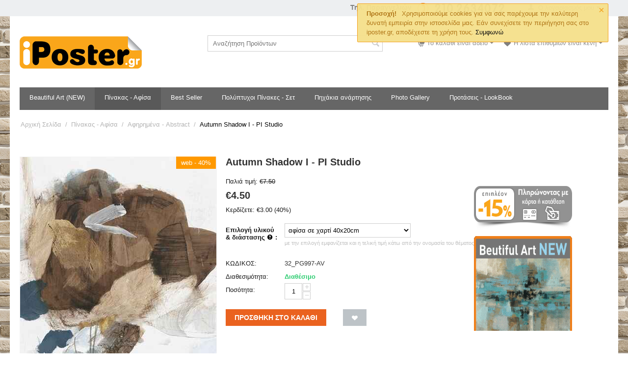

--- FILE ---
content_type: text/html; charset=utf-8
request_url: https://www.iposter.gr/pinakas-afisa/afirimena-abstract/autumn-shadow-i-pi-studio/
body_size: 27916
content:

<!DOCTYPE html>
<html 
 lang="el" dir="ltr">
<head>
<title>Αφίσα | Πίνακας - Autumn Shadow I - PI Studio</title>

<base href="https://www.iposter.gr/" />
<meta http-equiv="Content-Type" content="text/html; charset=utf-8" data-ca-mode="" />
<meta name="viewport" content="initial-scale=1.0, width=device-width" />

<meta name="description" content="Οι Φωτογραφίες που χρησιμοποιούνται στην εκτύπωση είναι υψηλής ανάλυσης και προστατεύονται από δικαιώματα άδειας χρήσης Η προεπισκόπηση της κάθε φωτογραφίας που υπάρχει στο site μας είναι σε χαμηλή ανάλυση και μπορεί να περιέχει υδατογράφημα για προστασία από αντιγραφή Το θέμα αυτό μπορεί να" />


<meta name="keywords" content="" />
<meta name="format-detection" content="telephone=no">

            <link rel="canonical" href="https://www.iposter.gr/pinakas-afisa/afirimena-abstract/autumn-shadow-i-pi-studio/" />
            

    <!-- Inline script moved to the bottom of the page -->
    <link rel="stylesheet" href="http://maxcdn.bootstrapcdn.com/font-awesome/4.3.0/css/font-awesome.min.css">
<meta name="google-site-verification" content="HLwkX3k24IxlXOIme9YZ0qoxIo59X8eSGzfCdaJrvGQ" />
<!-- Go to www.addthis.com/dashboard to customize your tools --> <script type="text/javascript" src="//s7.addthis.com/js/300/addthis_widget.js#pubid=ra-5fba3d3978c5bf66"></script>


    <link href="https://www.iposter.gr/images/logos/1/icon-IP.png" rel="shortcut icon" type="image/png" />


<link type="text/css" rel="stylesheet" href="https://www.iposter.gr/var/cache/misc/assets/design/themes/responsive/css/standalone.3b56dc7bbf3eeac0aa9356accb3281721768975860.css" />


<!-- Inline script moved to the bottom of the page -->
<!-- Inline script moved to the bottom of the page -->

<!-- Inline script moved to the bottom of the page -->

</head>

<body>
    
        
        <div class="ty-tygh   bp-tygh-container" id="tygh_container">

        <div id="ajax_overlay" class="ty-ajax-overlay"></div>
<div id="ajax_loading_box" class="ty-ajax-loading-box"></div>

        <div class="cm-notification-container notification-container">
    <div class="cm-notification-content notification-content alert-warning" data-ca-notification-key="872203939e64f4f82986d24d966a103f">
        <button type="button" class="close cm-notification-close " data-dismiss="alert">&times;</button>
        <strong>Προσοχή!</strong>
        Χρησιμοποιούμε cookies για να σας παρέχουμε την καλύτερη δυνατή εμπειρία στην ιστοσελίδα μας. Εάν συνεχίσετε την περιήγηση σας στο iposter.gr, αποδέχεστε τη χρήση τους. <span class="button button-wrap-left"><span class="button button-wrap-right"><a href="index.php?dispatch=products.view&amp;product_id=28858&amp;cookies_accepted=Y">Συμφωνώ</a></span></span>
    </div>
</div>

        <div class="ty-helper-container " id="tygh_main_container">
            
                 
                
<div class="tygh-top-panel clearfix">
        <div class="container-fluid  top-grid">
                                            
                                        
            <div class="row-fluid">                        <div class="span16  top-links-grid" >
                                    <div class="ty-dropdown-box  top-my-account ty-float-right">
        <div id="sw_dropdown_9" class="ty-dropdown-box__title cm-combination unlogged">
            
                                <a class="ty-account-info__title" href="https://www.iposter.gr/profiles-update/">
        <i class="ty-icon-user"></i>&nbsp;
        <span class="ty-account-info__title-txt" >Ο λογαριασμός μου</span>
        <i class="ty-icon-down-micro ty-account-info__user-arrow"></i>
    </a>

                        

        </div>
        <div id="dropdown_9" class="cm-popup-box ty-dropdown-box__content hidden">
            

<div id="account_info_9">
        <ul class="ty-account-info">
        
                        <li class="ty-account-info__item ty-dropdown-box__item"><a class="ty-account-info__a underlined" href="https://www.iposter.gr/index.php?dispatch=orders.search" rel="nofollow">Παραγγελίες</a></li>
                    
<li class="ty-account-info__item ty-dropdown-box__item"><a class="ty-account-info__a" href="https://www.iposter.gr/wishlist/" rel="nofollow">Λίστα Αγαπημένων</a></li>
    </ul>

            <div class="ty-account-info__orders updates-wrapper track-orders" id="track_orders_block_9">
            <form action="https://www.iposter.gr/" method="POST" class="cm-ajax cm-post cm-ajax-full-render" name="track_order_quick">
                <input type="hidden" name="result_ids" value="track_orders_block_*" />
                <input type="hidden" name="return_url" value="index.php?dispatch=products.view&amp;product_id=28858" />

                <div class="ty-account-info__orders-txt">Διαχείριση της παραγγελίας(ών) μου</div>

                <div class="ty-account-info__orders-input ty-control-group ty-input-append">
                    <label for="track_order_item9" class="cm-required hidden">Διαχείριση της παραγγελίας(ών) μου</label>
                    <input type="text" size="20" class="ty-input-text cm-hint" id="track_order_item9" name="track_data" value="ID Παραγγελίας/E-MAIL" />
                    <button title="Πήγαινε" class="ty-btn-go" type="submit"><i class="ty-btn-go__icon ty-icon-right-dir"></i></button>
<input type="hidden" name="dispatch" value="orders.track_request" />
                    
                </div>
            </form>
        <!--track_orders_block_9--></div>
    
    <div class="ty-account-info__buttons buttons-container">
                    <a href="https://www.iposter.gr/login/?return_url=index.php%3Fdispatch%3Dproducts.view%26product_id%3D28858" data-ca-target-id="login_block9" class="cm-dialog-opener cm-dialog-auto-size ty-btn ty-btn__secondary" rel="nofollow">Σύνδεση</a><a href="https://www.iposter.gr/profiles-add/" rel="nofollow" class="ty-btn ty-btn__primary">Εγγραφή</a>
            <div  id="login_block9" class="hidden" title="Σύνδεση">
                <div class="ty-login-popup">
                    

    <div id="popup9_login_popup_form_container">
            <form name="popup9_form" action="https://www.iposter.gr/" method="post" class="cm-ajax cm-ajax-full-render">
                    <input type="hidden" name="result_ids" value="popup9_login_popup_form_container" />
            <input type="hidden" name="login_block_id" value="popup9" />
            <input type="hidden" name="quick_login" value="1" />
        
        <input type="hidden" name="return_url" value="index.php?dispatch=products.view&amp;product_id=28858" />
        <input type="hidden" name="redirect_url" value="index.php?dispatch=products.view&amp;product_id=28858" />

        
        <div class="ty-control-group">
            <label for="login_popup9" class="ty-login__filed-label ty-control-group__label cm-required cm-trim cm-email">E-MAIL</label>
            <input type="text" id="login_popup9" name="user_login" size="30" value="" class="ty-login__input cm-focus" />
        </div>

        <div class="ty-control-group ty-password-forgot">
            <label for="psw_popup9" class="ty-login__filed-label ty-control-group__label ty-password-forgot__label cm-required">Κώδικός</label><a href="https://www.iposter.gr/index.php?dispatch=auth.recover_password" class="ty-password-forgot__a"  tabindex="5">Ξεχάσατε τον Κωδικό;</a>
            <input type="password" id="psw_popup9" name="password" size="30" value="" class="ty-login__input" maxlength="32" />
        </div>

                    
            <div class="ty-login-reglink ty-center">
                <a class="ty-login-reglink__a" href="https://www.iposter.gr/profiles-add/" rel="nofollow">Δημιουργήστε ένα Λογαριασμό</a>
            </div>
        
        

        
        
            <div class="buttons-container clearfix">
                <div class="ty-float-right">
                        
 
    <button  class="ty-btn__login ty-btn__secondary ty-btn" type="submit" name="dispatch[auth.login]" >Σύνδεση</button>


                </div>
                <div class="ty-login__remember-me">
                    <label for="remember_me_popup9" class="ty-login__remember-me-label"><input class="checkbox" type="checkbox" name="remember_me" id="remember_me_popup9" value="Y" />Να με θυμάσαι</label>
                </div>
            </div>
        

    </form>

    <!--popup9_login_popup_form_container--></div>

                </div>
            </div>
            </div>
<!--account_info_9--></div>

        </div>
    </div><div class=" ty-float-right">
                <div class="ty-wysiwyg-content"  data-ca-live-editor-object-id="0" data-ca-live-editor-object-type=""><p><span style="font-family:georgia,serif;"><span style="font-size:16px;"><span style="color:#808080;"><strong><span style="font-size:14px;"><span style="font-family:arial,helvetica,sans-serif;">&nbsp; Τηλ. Παραγγελιών</span></span></strong></span> </span></span>&nbsp; <img alt="" src="[data-uri]" /></p>
</div>
                    </div>
                            </div>
        </div>    
    </div>

</div>

<div class="tygh-header clearfix">
        <div class="container-fluid  header-grid">
                                            
            <div class="row-fluid">                        <div class="span5  top-logo-grid" >
                                    <div class="top-logo ">
                <div class="ty-logo-container">
    
            <a href="https://www.iposter.gr/" title="">
        <img class="ty-pict  ty-logo-container__image   cm-image" id="det_img_1160772042"  src="https://www.iposter.gr/images/logos/1/logo-site.png"  width="249" height="66" alt="" title=""/>


    
            </a>
    </div>

                    </div>
                            </div>
                                                
                                    <div class="span5  search-block-grid" >
                                    <div class="top-search ">
                <div class="ty-search-block">
    <form action="https://www.iposter.gr/" name="search_form" method="get">
        <input type="hidden" name="match" value="all" />
        <input type="hidden" name="subcats" value="Y" />
        <input type="hidden" name="pcode_from_q" value="Y" />
        <input type="hidden" name="pshort" value="Y" />
        <input type="hidden" name="pfull" value="Y" />
        <input type="hidden" name="pname" value="Y" />
        <input type="hidden" name="pkeywords" value="Y" />
        <input type="hidden" name="search_performed" value="Y" />

        


        <input type="text" name="q" value="" id="search_input" title="Αναζήτηση Προϊόντων" class="ty-search-block__input cm-hint" /><button title="Αναζήτηση" class="ty-search-magnifier" type="submit"><i class="ty-icon-search"></i></button>
<input type="hidden" name="dispatch" value="products.search" />
        
    </form>
</div>


                    </div>
                            </div>
                                                
                                    <div class="span6  cart-content-grid" >
                                    <div class=" ty-float-right">
                <div class="ty-dropdown-box" id="wish_list_status_167">
    <div id="sw_dropdown_167" class="ty-dropdown-box__title cm-combination">
        <a href="https://www.iposter.gr/wishlist/">
                            <i class="ty-minicart__icon ty-icon-heart empty"></i>
                <span class="ty-minicart-title empty-cart ty-hand">Η λίστα επιθυμιών είναι κενή</span>
                <i class="ty-icon-down-micro"></i>
                    </a>
    </div>
    <div id="dropdown_167" class="cm-popup-box ty-dropdown-box__content hidden">
        <div class="cm-cart-content cm-cart-content-thumb cm-cart-content-delete">
            <div class="ty-cart-items">
                                    <div class="ty-cart-items__empty ty-center">Η λίστα επιθυμιών είναι κενή</div>
                            </div>

                        <div class="cm-cart-buttons ty-cart-content__buttons buttons-container hidden">
                <div class="ty-float-left">
                    <a href="https://www.iposter.gr/wishlist/" rel="nofollow" class="ty-btn ty-btn__secondary">Προϊόντα λίστας Αγαπημένων</a>
                </div>
            </div>
            
        </div>
    </div>
<!--wish_list_status_167--></div>

                    </div><div class="top-cart-content ty-float-right">
                
    <div class="ty-dropdown-box" id="cart_status_5">
         <div id="sw_dropdown_5" class="ty-dropdown-box__title cm-combination">
        <a href="https://www.iposter.gr/cart/">
            
                                    <i class="ty-minicart__icon ty-icon-cart empty"></i>
                    <span class="ty-minicart-title empty-cart ty-hand">Το καλάθι είναι άδειο</span>
                    <i class="ty-icon-down-micro"></i>
                            

        </a>
        </div>
        <div id="dropdown_5" class="cm-popup-box ty-dropdown-box__content ty-dropdown-box__content--cart hidden">
            
                <div class="cm-cart-content cm-cart-content-thumb cm-cart-content-delete">
                        <div class="ty-cart-items">
                                                            <div class="ty-cart-items__empty ty-center">Το καλάθι είναι άδειο</div>
                                                    </div>

                                                <div class="cm-cart-buttons ty-cart-content__buttons buttons-container hidden">
                            <div class="ty-float-left">
                                <a href="https://www.iposter.gr/cart/" rel="nofollow" class="ty-btn ty-btn__secondary">Στο Καλάθι</a>
                            </div>
                                                        <div class="ty-float-right">
                                            
 

    <a href="https://www.iposter.gr/checkout/"  class="ty-btn ty-btn__primary " >Ταμείο</a>


                            </div>
                                                    </div>
                        
                </div>
            

        </div>
    <!--cart_status_5--></div>



                    </div>
                            </div>
        </div>                                        
            <div class="row-fluid">                        <div class="span16  top-menu-grid" >
                                    <div class="top-menu ">
                


    <ul class="ty-menu__items cm-responsive-menu">
        
            <li class="ty-menu__item ty-menu__menu-btn visible-phone">
                <a class="ty-menu__item-link">
                    <i class="ty-icon-short-list"></i>
                    <span>Μενού</span>
                </a>
            </li>

                                            
                        <li class="ty-menu__item cm-menu-item-responsive">
                                            <a class="ty-menu__item-toggle visible-phone cm-responsive-menu-toggle">
                            <i class="ty-menu__icon-open ty-icon-down-open"></i>
                            <i class="ty-menu__icon-hide ty-icon-up-open"></i>
                        </a>
                                        <a  href="https://www.iposter.gr/beautiful-art-new/" class="ty-menu__item-link" >
                        Beautiful Art (NEW)
                    </a>
                
                                        
                        <div class="ty-menu__submenu">
                            <ul class="ty-menu__submenu-items ty-menu__submenu-items-simple cm-responsive-menu-submenu">
                                

                                                                                                        <li class="ty-menu__submenu-item">
                                        <a class="ty-menu__submenu-link"  href="https://www.iposter.gr/beautiful-art-new/loyloydia-floral/" >Λουλούδια - Floral</a>
                                    </li>
                                                                                                        <li class="ty-menu__submenu-item">
                                        <a class="ty-menu__submenu-link"  href="https://www.iposter.gr/beautiful-art-new/botanical/" >Botanical</a>
                                    </li>
                                                                                                        <li class="ty-menu__submenu-item">
                                        <a class="ty-menu__submenu-link"  href="https://www.iposter.gr/beautiful-art-new/topia/" >Τοπία</a>
                                    </li>
                                                                                                        <li class="ty-menu__submenu-item">
                                        <a class="ty-menu__submenu-link"  href="https://www.iposter.gr/beautiful-art-new/tis-thalassas/" >Της Θάλασσας</a>
                                    </li>
                                                                                                        <li class="ty-menu__submenu-item">
                                        <a class="ty-menu__submenu-link"  href="https://www.iposter.gr/beautiful-art-new/tropika/" >Τροπικά</a>
                                    </li>
                                                                                                        <li class="ty-menu__submenu-item">
                                        <a class="ty-menu__submenu-link"  href="https://www.iposter.gr/beautiful-art-new/afirimena-abstract/" >Αφηρημένα - Abstract</a>
                                    </li>
                                                                                                        <li class="ty-menu__submenu-item">
                                        <a class="ty-menu__submenu-link"  href="https://www.iposter.gr/beautiful-art-new/fysi/" >Φύση</a>
                                    </li>
                                                                                                        <li class="ty-menu__submenu-item">
                                        <a class="ty-menu__submenu-link"  href="https://www.iposter.gr/beautiful-art-new/poleis/" >Πόλεις</a>
                                    </li>
                                                                                                        <li class="ty-menu__submenu-item">
                                        <a class="ty-menu__submenu-link"  href="https://www.iposter.gr/beautiful-art-new/meri/" >Μέρη</a>
                                    </li>
                                                                                                        <li class="ty-menu__submenu-item">
                                        <a class="ty-menu__submenu-link"  href="https://www.iposter.gr/beautiful-art-new/diakosmitika/" >Διακοσμητικά</a>
                                    </li>
                                                                                                        <li class="ty-menu__submenu-item">
                                        <a class="ty-menu__submenu-link"  href="https://www.iposter.gr/beautiful-art-new/monterna/" >Μοντέρνα</a>
                                    </li>
                                                                                                        <li class="ty-menu__submenu-item">
                                        <a class="ty-menu__submenu-link"  href="https://www.iposter.gr/beautiful-art-new/athlitika-hobbies/" >Αθλητικά - Hobbies</a>
                                    </li>
                                                                                                        <li class="ty-menu__submenu-item">
                                        <a class="ty-menu__submenu-link"  href="https://www.iposter.gr/beautiful-art-new/moysiki/" >Μουσική</a>
                                    </li>
                                                                                                        <li class="ty-menu__submenu-item">
                                        <a class="ty-menu__submenu-link"  href="https://www.iposter.gr/beautiful-art-new/paidika/" >Παιδικά</a>
                                    </li>
                                                                                                        <li class="ty-menu__submenu-item">
                                        <a class="ty-menu__submenu-link"  href="https://www.iposter.gr/beautiful-art-new/vintage/" >Vintage</a>
                                    </li>
                                                                                                        <li class="ty-menu__submenu-item">
                                        <a class="ty-menu__submenu-link"  href="https://www.iposter.gr/beautiful-art-new/fagito-poto/" >Φαγητό - Ποτό</a>
                                    </li>
                                                                                                        <li class="ty-menu__submenu-item">
                                        <a class="ty-menu__submenu-link"  href="https://www.iposter.gr/beautiful-art-new/portraita-figoyres/" >Πορτραίτα - Φιγούρες</a>
                                    </li>
                                                                                                        <li class="ty-menu__submenu-item">
                                        <a class="ty-menu__submenu-link"  href="https://www.iposter.gr/beautiful-art-new/metaforika-mesa/" >Μεταφορικά Μέσα</a>
                                    </li>
                                                                                                        <li class="ty-menu__submenu-item">
                                        <a class="ty-menu__submenu-link"  href="https://www.iposter.gr/beautiful-art-new/khartes/" >Χάρτες</a>
                                    </li>
                                                                                                        <li class="ty-menu__submenu-item">
                                        <a class="ty-menu__submenu-link"  href="https://www.iposter.gr/beautiful-art-new/bath/" >Bath</a>
                                    </li>
                                                                                                        <li class="ty-menu__submenu-item">
                                        <a class="ty-menu__submenu-link"  href="https://www.iposter.gr/beautiful-art-new/black-and-white/" >Black &amp; White</a>
                                    </li>
                                                                                                        <li class="ty-menu__submenu-item">
                                        <a class="ty-menu__submenu-link"  href="https://www.iposter.gr/beautiful-art-new/country-french/" >Country French</a>
                                    </li>
                                                                                                        <li class="ty-menu__submenu-item">
                                        <a class="ty-menu__submenu-link"  href="https://www.iposter.gr/beautiful-art-new/pop-culture/" >Pop Culture</a>
                                    </li>
                                                                                                        <li class="ty-menu__submenu-item">
                                        <a class="ty-menu__submenu-link"  href="https://www.iposter.gr/beautiful-art-new/still-life/" >Still-Life</a>
                                    </li>
                                                                                                        <li class="ty-menu__submenu-item">
                                        <a class="ty-menu__submenu-link"  href="https://www.iposter.gr/beautiful-art-new/arkhitektonika/" >Αρχιτεκτονικά</a>
                                    </li>
                                                                                                        <li class="ty-menu__submenu-item">
                                        <a class="ty-menu__submenu-link"  href="https://www.iposter.gr/beautiful-art-new/asiatika/" >Ασιατικά</a>
                                    </li>
                                                                                                        <li class="ty-menu__submenu-item">
                                        <a class="ty-menu__submenu-link"  href="https://www.iposter.gr/beautiful-art-new/astronomia-diastima/" >Αστρονομία - Διάστημα</a>
                                    </li>
                                                                                                        <li class="ty-menu__submenu-item">
                                        <a class="ty-menu__submenu-link"  href="https://www.iposter.gr/beautiful-art-new/afrikanika/" >Αφρικανικά</a>
                                    </li>
                                                                                                        <li class="ty-menu__submenu-item">
                                        <a class="ty-menu__submenu-link"  href="https://www.iposter.gr/beautiful-art-new/empneysi/" >Έμπνευση</a>
                                    </li>
                                                                                                        <li class="ty-menu__submenu-item">
                                        <a class="ty-menu__submenu-link"  href="https://www.iposter.gr/beautiful-art-new/eortastika/" >Εορταστικά</a>
                                    </li>
                                                                                                        <li class="ty-menu__submenu-item">
                                        <a class="ty-menu__submenu-link"  href="https://www.iposter.gr/beautiful-art-new/epigrafes/" >Επιγραφές</a>
                                    </li>
                                                                                                        <li class="ty-menu__submenu-item">
                                        <a class="ty-menu__submenu-link"  href="https://www.iposter.gr/beautiful-art-new/eyropaika/" >Ευρωπαϊκά</a>
                                    </li>
                                                                                                        <li class="ty-menu__submenu-item">
                                        <a class="ty-menu__submenu-link"  href="https://www.iposter.gr/beautiful-art-new/zoa/" >Ζώα</a>
                                    </li>
                                                                                                        <li class="ty-menu__submenu-item">
                                        <a class="ty-menu__submenu-link"  href="https://www.iposter.gr/beautiful-art-new/kolaz/" >Κολάζ</a>
                                    </li>
                                                                                                        <li class="ty-menu__submenu-item">
                                        <a class="ty-menu__submenu-link"  href="https://www.iposter.gr/beautiful-art-new/moda/" >Μόδα</a>
                                    </li>
                                                                                                        <li class="ty-menu__submenu-item">
                                        <a class="ty-menu__submenu-link"  href="https://www.iposter.gr/beautiful-art-new/motiba/" >Μοτίβα</a>
                                    </li>
                                                                                                        <li class="ty-menu__submenu-item">
                                        <a class="ty-menu__submenu-link"  href="https://www.iposter.gr/beautiful-art-new/taksidiotika/" >Ταξιδιωτικά</a>
                                    </li>
                                                                                                        <li class="ty-menu__submenu-item">
                                        <a class="ty-menu__submenu-link"  href="https://www.iposter.gr/beautiful-art-new/fotografika/" >Φωτογραφικά</a>
                                    </li>
                                                                                                        <li class="ty-menu__submenu-item">
                                        <a class="ty-menu__submenu-link"  href="https://www.iposter.gr/beautiful-art-new/diafora/" >Διάφορα</a>
                                    </li>
                                                                
                                

                            </ul>
                        </div>
                    
                            </li>
                                            
                        <li class="ty-menu__item cm-menu-item-responsive ty-menu__item-active">
                                            <a class="ty-menu__item-toggle visible-phone cm-responsive-menu-toggle">
                            <i class="ty-menu__icon-open ty-icon-down-open"></i>
                            <i class="ty-menu__icon-hide ty-icon-up-open"></i>
                        </a>
                                        <a  href="https://www.iposter.gr/pinakas-afisa/" class="ty-menu__item-link" >
                        Πίνακας - Αφίσα
                    </a>
                
                                            <div class="ty-menu__submenu" id="topmenu_6_f2e041b4ae8450bad193b60a209fa68b">
                            
                                <ul class="ty-menu__submenu-items cm-responsive-menu-submenu">
                                                                            <li class="ty-top-mine__submenu-col">
                                                                                        <div class="ty-menu__submenu-item-header">
                                                <a href="https://www.iposter.gr/pinakas-afisa/poleis/" class="ty-menu__submenu-link" >Πόλεις</a>
                                            </div>
                                                                                            <a class="ty-menu__item-toggle visible-phone cm-responsive-menu-toggle">
                                                    <i class="ty-menu__icon-open ty-icon-down-open"></i>
                                                    <i class="ty-menu__icon-hide ty-icon-up-open"></i>
                                                </a>
                                                                                        <div class="ty-menu__submenu">
                                                <ul class="ty-menu__submenu-list cm-responsive-menu-submenu">
                                                                                                            
                                                                                                                                                                                <li class="ty-menu__submenu-item">
                                                                <a href="https://www.iposter.gr/pinakas-afisa/poleis/skini-dromou/"                                                                        class="ty-menu__submenu-link" >Σκηνή Δρόμου</a>
                                                            </li>
                                                                                                                                                                        

                                                                                                    </ul>
                                            </div>
                                        </li>
                                                                            <li class="ty-top-mine__submenu-col">
                                                                                        <div class="ty-menu__submenu-item-header">
                                                <a href="https://www.iposter.gr/pinakas-afisa/ellinika-nisia/" class="ty-menu__submenu-link" >Ελληνικά νησιά</a>
                                            </div>
                                                                                        <div class="ty-menu__submenu">
                                                <ul class="ty-menu__submenu-list cm-responsive-menu-submenu">
                                                                                                    </ul>
                                            </div>
                                        </li>
                                                                            <li class="ty-top-mine__submenu-col">
                                                                                        <div class="ty-menu__submenu-item-header">
                                                <a href="https://www.iposter.gr/pinakas-afisa/metaforika-mesa/" class="ty-menu__submenu-link" >Mεταφορικά μέσα</a>
                                            </div>
                                                                                        <div class="ty-menu__submenu">
                                                <ul class="ty-menu__submenu-list cm-responsive-menu-submenu">
                                                                                                    </ul>
                                            </div>
                                        </li>
                                                                            <li class="ty-top-mine__submenu-col">
                                                                                        <div class="ty-menu__submenu-item-header">
                                                <a href="https://www.iposter.gr/pinakas-afisa/zoa/" class="ty-menu__submenu-link" >Ζώα</a>
                                            </div>
                                                                                            <a class="ty-menu__item-toggle visible-phone cm-responsive-menu-toggle">
                                                    <i class="ty-menu__icon-open ty-icon-down-open"></i>
                                                    <i class="ty-menu__icon-hide ty-icon-up-open"></i>
                                                </a>
                                                                                        <div class="ty-menu__submenu">
                                                <ul class="ty-menu__submenu-list cm-responsive-menu-submenu">
                                                                                                            
                                                                                                                                                                                <li class="ty-menu__submenu-item">
                                                                <a href="https://www.iposter.gr/pinakas-afisa/zoa/zoa-and-fysi/"                                                                        class="ty-menu__submenu-link" >Ζώα &amp; Φύση</a>
                                                            </li>
                                                                                                                                                                        

                                                                                                    </ul>
                                            </div>
                                        </li>
                                                                            <li class="ty-top-mine__submenu-col">
                                                                                        <div class="ty-menu__submenu-item-header">
                                                <a href="https://www.iposter.gr/pinakas-afisa/fysi/" class="ty-menu__submenu-link" >Φύση</a>
                                            </div>
                                                                                        <div class="ty-menu__submenu">
                                                <ul class="ty-menu__submenu-list cm-responsive-menu-submenu">
                                                                                                    </ul>
                                            </div>
                                        </li>
                                                                            <li class="ty-top-mine__submenu-col">
                                                                                        <div class="ty-menu__submenu-item-header">
                                                <a href="https://www.iposter.gr/pinakas-afisa/fagito-poto/" class="ty-menu__submenu-link" >Φαγητό - Ποτό</a>
                                            </div>
                                                                                        <div class="ty-menu__submenu">
                                                <ul class="ty-menu__submenu-list cm-responsive-menu-submenu">
                                                                                                    </ul>
                                            </div>
                                        </li>
                                                                            <li class="ty-top-mine__submenu-col">
                                                                                        <div class="ty-menu__submenu-item-header ty-menu__submenu-item-header-active">
                                                <a href="https://www.iposter.gr/pinakas-afisa/afirimena-abstract/" class="ty-menu__submenu-link" >Αφηρημένα - Abstract</a>
                                            </div>
                                                                                        <div class="ty-menu__submenu">
                                                <ul class="ty-menu__submenu-list cm-responsive-menu-submenu">
                                                                                                    </ul>
                                            </div>
                                        </li>
                                                                            <li class="ty-top-mine__submenu-col">
                                                                                        <div class="ty-menu__submenu-item-header">
                                                <a href="https://www.iposter.gr/pinakas-afisa/tekhni/" class="ty-menu__submenu-link" >Τέχνη</a>
                                            </div>
                                                                                            <a class="ty-menu__item-toggle visible-phone cm-responsive-menu-toggle">
                                                    <i class="ty-menu__icon-open ty-icon-down-open"></i>
                                                    <i class="ty-menu__icon-hide ty-icon-up-open"></i>
                                                </a>
                                                                                        <div class="ty-menu__submenu">
                                                <ul class="ty-menu__submenu-list cm-responsive-menu-submenu">
                                                                                                            
                                                                                                                                                                                <li class="ty-menu__submenu-item">
                                                                <a href="https://www.iposter.gr/pinakas-afisa/tekhni/childrens-art/"                                                                        class="ty-menu__submenu-link" >Children&#039;s Art</a>
                                                            </li>
                                                                                                                                                                        

                                                                                                    </ul>
                                            </div>
                                        </li>
                                                                            <li class="ty-top-mine__submenu-col">
                                                                                        <div class="ty-menu__submenu-item-header">
                                                <a href="https://www.iposter.gr/pinakas-afisa/athlitika-hobbies/" class="ty-menu__submenu-link" >Αθλητικά - Hobbies</a>
                                            </div>
                                                                                            <a class="ty-menu__item-toggle visible-phone cm-responsive-menu-toggle">
                                                    <i class="ty-menu__icon-open ty-icon-down-open"></i>
                                                    <i class="ty-menu__icon-hide ty-icon-up-open"></i>
                                                </a>
                                                                                        <div class="ty-menu__submenu">
                                                <ul class="ty-menu__submenu-list cm-responsive-menu-submenu">
                                                                                                            
                                                                                                                                                                                <li class="ty-menu__submenu-item">
                                                                <a href="https://www.iposter.gr/pinakas-afisa/athlitika-hobbies/dance/"                                                                        class="ty-menu__submenu-link" >Χορός</a>
                                                            </li>
                                                                                                                                                                        

                                                                                                    </ul>
                                            </div>
                                        </li>
                                                                            <li class="ty-top-mine__submenu-col">
                                                                                        <div class="ty-menu__submenu-item-header">
                                                <a href="https://www.iposter.gr/pinakas-afisa/agapi/" class="ty-menu__submenu-link" >Αγάπη</a>
                                            </div>
                                                                                        <div class="ty-menu__submenu">
                                                <ul class="ty-menu__submenu-list cm-responsive-menu-submenu">
                                                                                                    </ul>
                                            </div>
                                        </li>
                                                                            <li class="ty-top-mine__submenu-col">
                                                                                        <div class="ty-menu__submenu-item-header">
                                                <a href="https://www.iposter.gr/pinakas-afisa/paidika/" class="ty-menu__submenu-link" >Παιδικά</a>
                                            </div>
                                                                                        <div class="ty-menu__submenu">
                                                <ul class="ty-menu__submenu-list cm-responsive-menu-submenu">
                                                                                                    </ul>
                                            </div>
                                        </li>
                                                                            <li class="ty-top-mine__submenu-col">
                                                                                        <div class="ty-menu__submenu-item-header">
                                                <a href="https://www.iposter.gr/pinakas-afisa/moysiki/" class="ty-menu__submenu-link" >Μουσική</a>
                                            </div>
                                                                                        <div class="ty-menu__submenu">
                                                <ul class="ty-menu__submenu-list cm-responsive-menu-submenu">
                                                                                                    </ul>
                                            </div>
                                        </li>
                                                                            <li class="ty-top-mine__submenu-col">
                                                                                        <div class="ty-menu__submenu-item-header">
                                                <a href="https://www.iposter.gr/pinakas-afisa/vintage/" class="ty-menu__submenu-link" >Vintage</a>
                                            </div>
                                                                                        <div class="ty-menu__submenu">
                                                <ul class="ty-menu__submenu-list cm-responsive-menu-submenu">
                                                                                                    </ul>
                                            </div>
                                        </li>
                                                                            <li class="ty-top-mine__submenu-col">
                                                                                        <div class="ty-menu__submenu-item-header">
                                                <a href="https://www.iposter.gr/pinakas-afisa/anthropoi/" class="ty-menu__submenu-link" >Άνθρωποι</a>
                                            </div>
                                                                                        <div class="ty-menu__submenu">
                                                <ul class="ty-menu__submenu-list cm-responsive-menu-submenu">
                                                                                                    </ul>
                                            </div>
                                        </li>
                                                                            <li class="ty-top-mine__submenu-col">
                                                                                        <div class="ty-menu__submenu-item-header">
                                                <a href="https://www.iposter.gr/pinakas-afisa/aspromayra/" class="ty-menu__submenu-link" >Ασπρόμαυρα</a>
                                            </div>
                                                                                        <div class="ty-menu__submenu">
                                                <ul class="ty-menu__submenu-list cm-responsive-menu-submenu">
                                                                                                    </ul>
                                            </div>
                                        </li>
                                                                            <li class="ty-top-mine__submenu-col">
                                                                                        <div class="ty-menu__submenu-item-header">
                                                <a href="https://www.iposter.gr/pinakas-afisa/diafora/" class="ty-menu__submenu-link" >Διάφορα</a>
                                            </div>
                                                                                        <div class="ty-menu__submenu">
                                                <ul class="ty-menu__submenu-list cm-responsive-menu-submenu">
                                                                                                    </ul>
                                            </div>
                                        </li>
                                                                            <li class="ty-top-mine__submenu-col">
                                                                                        <div class="ty-menu__submenu-item-header">
                                                <a href="https://www.iposter.gr/pinakas-afisa/diakosmitika/" class="ty-menu__submenu-link" >Διακοσμητικά</a>
                                            </div>
                                                                                        <div class="ty-menu__submenu">
                                                <ul class="ty-menu__submenu-list cm-responsive-menu-submenu">
                                                                                                    </ul>
                                            </div>
                                        </li>
                                                                            <li class="ty-top-mine__submenu-col">
                                                                                        <div class="ty-menu__submenu-item-header">
                                                <a href="https://www.iposter.gr/pinakas-afisa/moda/" class="ty-menu__submenu-link" >Μόδα</a>
                                            </div>
                                                                                        <div class="ty-menu__submenu">
                                                <ul class="ty-menu__submenu-list cm-responsive-menu-submenu">
                                                                                                    </ul>
                                            </div>
                                        </li>
                                                                            <li class="ty-top-mine__submenu-col">
                                                                                        <div class="ty-menu__submenu-item-header">
                                                <a href="https://www.iposter.gr/pinakas-afisa/monterna/" class="ty-menu__submenu-link" >Μοντέρνα</a>
                                            </div>
                                                                                        <div class="ty-menu__submenu">
                                                <ul class="ty-menu__submenu-list cm-responsive-menu-submenu">
                                                                                                    </ul>
                                            </div>
                                        </li>
                                                                            <li class="ty-top-mine__submenu-col">
                                                                                        <div class="ty-menu__submenu-item-header">
                                                <a href="https://www.iposter.gr/pinakas-afisa/thriskeia/" class="ty-menu__submenu-link" >Θρησκεία</a>
                                            </div>
                                                                                        <div class="ty-menu__submenu">
                                                <ul class="ty-menu__submenu-list cm-responsive-menu-submenu">
                                                                                                    </ul>
                                            </div>
                                        </li>
                                                                            <li class="ty-top-mine__submenu-col">
                                                                                        <div class="ty-menu__submenu-item-header">
                                                <a href="https://www.iposter.gr/pinakas-afisa/topia/" class="ty-menu__submenu-link" >Τοπία</a>
                                            </div>
                                                                                            <a class="ty-menu__item-toggle visible-phone cm-responsive-menu-toggle">
                                                    <i class="ty-menu__icon-open ty-icon-down-open"></i>
                                                    <i class="ty-menu__icon-hide ty-icon-up-open"></i>
                                                </a>
                                                                                        <div class="ty-menu__submenu">
                                                <ul class="ty-menu__submenu-list cm-responsive-menu-submenu">
                                                                                                            
                                                                                                                                                                                <li class="ty-menu__submenu-item">
                                                                <a href="https://www.iposter.gr/pinakas-afisa/topia/tropika/"                                                                        class="ty-menu__submenu-link" >Τροπικά</a>
                                                            </li>
                                                                                                                                                                                <li class="ty-menu__submenu-item">
                                                                <a href="https://www.iposter.gr/pinakas-afisa/topia/paraliaka/"                                                                        class="ty-menu__submenu-link" >Παραλιακά</a>
                                                            </li>
                                                                                                                                                                        

                                                                                                    </ul>
                                            </div>
                                        </li>
                                                                            <li class="ty-top-mine__submenu-col">
                                                                                        <div class="ty-menu__submenu-item-header">
                                                <a href="https://www.iposter.gr/pinakas-afisa/portraita-figoyres/" class="ty-menu__submenu-link" >Πορτραίτα - Φιγούρες</a>
                                            </div>
                                                                                            <a class="ty-menu__item-toggle visible-phone cm-responsive-menu-toggle">
                                                    <i class="ty-menu__icon-open ty-icon-down-open"></i>
                                                    <i class="ty-menu__icon-hide ty-icon-up-open"></i>
                                                </a>
                                                                                        <div class="ty-menu__submenu">
                                                <ul class="ty-menu__submenu-list cm-responsive-menu-submenu">
                                                                                                            
                                                                                                                                                                                <li class="ty-menu__submenu-item">
                                                                <a href="https://www.iposter.gr/pinakas-afisa/portraita-figoyres/gymno/"                                                                        class="ty-menu__submenu-link" >Γυμνό</a>
                                                            </li>
                                                                                                                                                                        

                                                                                                    </ul>
                                            </div>
                                        </li>
                                                                            <li class="ty-top-mine__submenu-col">
                                                                                        <div class="ty-menu__submenu-item-header">
                                                <a href="https://www.iposter.gr/pinakas-afisa/fotografika/" class="ty-menu__submenu-link" >Φωτογραφικά</a>
                                            </div>
                                                                                        <div class="ty-menu__submenu">
                                                <ul class="ty-menu__submenu-list cm-responsive-menu-submenu">
                                                                                                    </ul>
                                            </div>
                                        </li>
                                                                            <li class="ty-top-mine__submenu-col">
                                                                                        <div class="ty-menu__submenu-item-header">
                                                <a href="https://www.iposter.gr/pinakas-afisa/khartes/" class="ty-menu__submenu-link" >Χάρτες</a>
                                            </div>
                                                                                        <div class="ty-menu__submenu">
                                                <ul class="ty-menu__submenu-list cm-responsive-menu-submenu">
                                                                                                    </ul>
                                            </div>
                                        </li>
                                                                            <li class="ty-top-mine__submenu-col">
                                                                                        <div class="ty-menu__submenu-item-header">
                                                <a href="https://www.iposter.gr/pinakas-afisa/floral-loyloydia/" class="ty-menu__submenu-link" >Floral - Λουλούδια</a>
                                            </div>
                                                                                        <div class="ty-menu__submenu">
                                                <ul class="ty-menu__submenu-list cm-responsive-menu-submenu">
                                                                                                    </ul>
                                            </div>
                                        </li>
                                                                            <li class="ty-top-mine__submenu-col">
                                                                                        <div class="ty-menu__submenu-item-header">
                                                <a href="https://www.iposter.gr/pinakas-afisa/holidays/" class="ty-menu__submenu-link" >Holidays</a>
                                            </div>
                                                                                        <div class="ty-menu__submenu">
                                                <ul class="ty-menu__submenu-list cm-responsive-menu-submenu">
                                                                                                    </ul>
                                            </div>
                                        </li>
                                                                            <li class="ty-top-mine__submenu-col">
                                                                                        <div class="ty-menu__submenu-item-header">
                                                <a href="https://www.iposter.gr/pinakas-afisa/western/" class="ty-menu__submenu-link" >Western</a>
                                            </div>
                                                                                        <div class="ty-menu__submenu">
                                                <ul class="ty-menu__submenu-list cm-responsive-menu-submenu">
                                                                                                    </ul>
                                            </div>
                                        </li>
                                                                            <li class="ty-top-mine__submenu-col">
                                                                                        <div class="ty-menu__submenu-item-header">
                                                <a href="https://www.iposter.gr/pinakas-afisa/asiatika/" class="ty-menu__submenu-link" >Ασιατικά</a>
                                            </div>
                                                                                        <div class="ty-menu__submenu">
                                                <ul class="ty-menu__submenu-list cm-responsive-menu-submenu">
                                                                                                    </ul>
                                            </div>
                                        </li>
                                                                            <li class="ty-top-mine__submenu-col">
                                                                                        <div class="ty-menu__submenu-item-header">
                                                <a href="https://www.iposter.gr/pinakas-afisa/astronomia-kai-diastima/" class="ty-menu__submenu-link" >Αστρονομία και Διάστημα</a>
                                            </div>
                                                                                        <div class="ty-menu__submenu">
                                                <ul class="ty-menu__submenu-list cm-responsive-menu-submenu">
                                                                                                    </ul>
                                            </div>
                                        </li>
                                                                            <li class="ty-top-mine__submenu-col">
                                                                                        <div class="ty-menu__submenu-item-header">
                                                <a href="https://www.iposter.gr/pinakas-afisa/eyropaika/" class="ty-menu__submenu-link" >Ευρωπαϊκά</a>
                                            </div>
                                                                                        <div class="ty-menu__submenu">
                                                <ul class="ty-menu__submenu-list cm-responsive-menu-submenu">
                                                                                                    </ul>
                                            </div>
                                        </li>
                                                                            <li class="ty-top-mine__submenu-col">
                                                                                        <div class="ty-menu__submenu-item-header">
                                                <a href="https://www.iposter.gr/pinakas-afisa/koyzina/" class="ty-menu__submenu-link" >Κουζίνα</a>
                                            </div>
                                                                                        <div class="ty-menu__submenu">
                                                <ul class="ty-menu__submenu-list cm-responsive-menu-submenu">
                                                                                                    </ul>
                                            </div>
                                        </li>
                                                                            <li class="ty-top-mine__submenu-col">
                                                                                        <div class="ty-menu__submenu-item-header">
                                                <a href="https://www.iposter.gr/pinakas-afisa/meri/" class="ty-menu__submenu-link" >Μέρη</a>
                                            </div>
                                                                                        <div class="ty-menu__submenu">
                                                <ul class="ty-menu__submenu-list cm-responsive-menu-submenu">
                                                                                                    </ul>
                                            </div>
                                        </li>
                                                                            <li class="ty-top-mine__submenu-col">
                                                                                        <div class="ty-menu__submenu-item-header">
                                                <a href="https://www.iposter.gr/pinakas-afisa/motiba/" class="ty-menu__submenu-link" >Μοτίβα</a>
                                            </div>
                                                                                        <div class="ty-menu__submenu">
                                                <ul class="ty-menu__submenu-list cm-responsive-menu-submenu">
                                                                                                    </ul>
                                            </div>
                                        </li>
                                                                            <li class="ty-top-mine__submenu-col">
                                                                                        <div class="ty-menu__submenu-item-header">
                                                <a href="https://www.iposter.gr/pinakas-afisa/moyseiaka/" class="ty-menu__submenu-link" >Διάσημοι Ζωγράφοι - Μουσειακά</a>
                                            </div>
                                                                                        <div class="ty-menu__submenu">
                                                <ul class="ty-menu__submenu-list cm-responsive-menu-submenu">
                                                                                                    </ul>
                                            </div>
                                        </li>
                                                                            <li class="ty-top-mine__submenu-col">
                                                                                        <div class="ty-menu__submenu-item-header">
                                                <a href="https://www.iposter.gr/pinakas-afisa/paradosiaka/" class="ty-menu__submenu-link" >Παραδοσιακά</a>
                                            </div>
                                                                                        <div class="ty-menu__submenu">
                                                <ul class="ty-menu__submenu-list cm-responsive-menu-submenu">
                                                                                                    </ul>
                                            </div>
                                        </li>
                                                                            <li class="ty-top-mine__submenu-col">
                                                                                        <div class="ty-menu__submenu-item-header">
                                                <a href="https://www.iposter.gr/pinakas-afisa/pinakides/" class="ty-menu__submenu-link" >Πινακίδες</a>
                                            </div>
                                                                                        <div class="ty-menu__submenu">
                                                <ul class="ty-menu__submenu-list cm-responsive-menu-submenu">
                                                                                                    </ul>
                                            </div>
                                        </li>
                                                                            <li class="ty-top-mine__submenu-col">
                                                                                        <div class="ty-menu__submenu-item-header">
                                                <a href="https://www.iposter.gr/pinakas-afisa/skhediastika/" class="ty-menu__submenu-link" >Σχεδιαστικά</a>
                                            </div>
                                                                                        <div class="ty-menu__submenu">
                                                <ul class="ty-menu__submenu-list cm-responsive-menu-submenu">
                                                                                                    </ul>
                                            </div>
                                        </li>
                                                                            <li class="ty-top-mine__submenu-col">
                                                                                        <div class="ty-menu__submenu-item-header">
                                                <a href="https://www.iposter.gr/pinakas-afisa/taksidia/" class="ty-menu__submenu-link" >Ταξίδια</a>
                                            </div>
                                                                                        <div class="ty-menu__submenu">
                                                <ul class="ty-menu__submenu-list cm-responsive-menu-submenu">
                                                                                                    </ul>
                                            </div>
                                        </li>
                                                                            <li class="ty-top-mine__submenu-col">
                                                                                        <div class="ty-menu__submenu-item-header">
                                                <a href="https://www.iposter.gr/pinakas-afisa/fantastika/" class="ty-menu__submenu-link" >Φανταστικά</a>
                                            </div>
                                                                                        <div class="ty-menu__submenu">
                                                <ul class="ty-menu__submenu-list cm-responsive-menu-submenu">
                                                                                                    </ul>
                                            </div>
                                        </li>
                                                                            <li class="ty-top-mine__submenu-col">
                                                                                        <div class="ty-menu__submenu-item-header">
                                                <a href="https://www.iposter.gr/pinakas-afisa/botanical/" class="ty-menu__submenu-link" >Botanical</a>
                                            </div>
                                                                                        <div class="ty-menu__submenu">
                                                <ul class="ty-menu__submenu-list cm-responsive-menu-submenu">
                                                                                                    </ul>
                                            </div>
                                        </li>
                                                                            <li class="ty-top-mine__submenu-col">
                                                                                        <div class="ty-menu__submenu-item-header">
                                                <a href="https://www.iposter.gr/pinakas-afisa/ethnic/" class="ty-menu__submenu-link" >Ethnic</a>
                                            </div>
                                                                                        <div class="ty-menu__submenu">
                                                <ul class="ty-menu__submenu-list cm-responsive-menu-submenu">
                                                                                                    </ul>
                                            </div>
                                        </li>
                                                                            <li class="ty-top-mine__submenu-col">
                                                                                        <div class="ty-menu__submenu-item-header">
                                                <a href="https://www.iposter.gr/pinakas-afisa/global/" class="ty-menu__submenu-link" >Global</a>
                                            </div>
                                                                                        <div class="ty-menu__submenu">
                                                <ul class="ty-menu__submenu-list cm-responsive-menu-submenu">
                                                                                                    </ul>
                                            </div>
                                        </li>
                                                                            <li class="ty-top-mine__submenu-col">
                                                                                        <div class="ty-menu__submenu-item-header">
                                                <a href="https://www.iposter.gr/pinakas-afisa/illustrative/" class="ty-menu__submenu-link" >Illustrative</a>
                                            </div>
                                                                                        <div class="ty-menu__submenu">
                                                <ul class="ty-menu__submenu-list cm-responsive-menu-submenu">
                                                                                                    </ul>
                                            </div>
                                        </li>
                                                                            <li class="ty-top-mine__submenu-col">
                                                                                        <div class="ty-menu__submenu-item-header">
                                                <a href="https://www.iposter.gr/pinakas-afisa/agria-zoi/" class="ty-menu__submenu-link" >Άγρια ζωή</a>
                                            </div>
                                                                                        <div class="ty-menu__submenu">
                                                <ul class="ty-menu__submenu-list cm-responsive-menu-submenu">
                                                                                                    </ul>
                                            </div>
                                        </li>
                                                                            <li class="ty-top-mine__submenu-col">
                                                                                        <div class="ty-menu__submenu-item-header">
                                                <a href="https://www.iposter.gr/pinakas-afisa/arkhitektoniki/" class="ty-menu__submenu-link" >Αρχιτεκτονική</a>
                                            </div>
                                                                                        <div class="ty-menu__submenu">
                                                <ul class="ty-menu__submenu-list cm-responsive-menu-submenu">
                                                                                                    </ul>
                                            </div>
                                        </li>
                                                                            <li class="ty-top-mine__submenu-col">
                                                                                        <div class="ty-menu__submenu-item-header">
                                                <a href="https://www.iposter.gr/pinakas-afisa/zoa-and-fysi/" class="ty-menu__submenu-link" >Ζώα &amp; Φύση</a>
                                            </div>
                                                                                        <div class="ty-menu__submenu">
                                                <ul class="ty-menu__submenu-list cm-responsive-menu-submenu">
                                                                                                    </ul>
                                            </div>
                                        </li>
                                                                            <li class="ty-top-mine__submenu-col">
                                                                                        <div class="ty-menu__submenu-item-header">
                                                <a href="https://www.iposter.gr/pinakas-afisa/nekri-fysi/" class="ty-menu__submenu-link" >Νεκρή φύση</a>
                                            </div>
                                                                                        <div class="ty-menu__submenu">
                                                <ul class="ty-menu__submenu-list cm-responsive-menu-submenu">
                                                                                                    </ul>
                                            </div>
                                        </li>
                                                                            <li class="ty-top-mine__submenu-col">
                                                                                        <div class="ty-menu__submenu-item-header">
                                                <a href="https://www.iposter.gr/pinakas-afisa/ola-ta-themata/" class="ty-menu__submenu-link" >Όλα τα θέματα</a>
                                            </div>
                                                                                        <div class="ty-menu__submenu">
                                                <ul class="ty-menu__submenu-list cm-responsive-menu-submenu">
                                                                                                    </ul>
                                            </div>
                                        </li>
                                                                                                        </ul>
                            

                        </div>
                    
                            </li>
                                            
                        <li class="ty-menu__item ty-menu__item-nodrop">
                                        <a  href="https://www.iposter.gr/best-seller/" class="ty-menu__item-link" >
                        Best Seller
                    </a>
                            </li>
                                            
                        <li class="ty-menu__item ty-menu__item-nodrop">
                                        <a  href="https://www.iposter.gr/poliptixoi-pinakes-set/" class="ty-menu__item-link" >
                        Πολύπτυχοι Πίνακες - Σετ
                    </a>
                            </li>
                                            
                        <li class="ty-menu__item ty-menu__item-nodrop">
                                        <a  href="https://www.iposter.gr/pikhakia-anartisis/" class="ty-menu__item-link" >
                        Πηχάκια ανάρτησης
                    </a>
                            </li>
                                            
                        <li class="ty-menu__item ty-menu__item-nodrop">
                                        <a  href="https://www.iposter.gr/photo-gallery/" class="ty-menu__item-link" >
                        Photo Gallery
                    </a>
                            </li>
                                            
                        <li class="ty-menu__item ty-menu__item-nodrop">
                                        <a  href="https://www.iposter.gr/protaseis-lookbook-el-2/" class="ty-menu__item-link" >
                        Προτάσεις - LookBook
                    </a>
                            </li>
        
        

    </ul>



                    </div>
                            </div>
        </div>    
    </div>

</div>

<div class="tygh-content clearfix">
        <div class="container-fluid  content-grid">
                                            
            <div class="row-fluid">                        <div class="span16  breadcrumbs-grid" >
                                    <div id="breadcrumbs_1">

    <div class="ty-breadcrumbs clearfix">
        <a href="https://www.iposter.gr/" class="ty-breadcrumbs__a">Αρχική Σελίδα</a><span class="ty-breadcrumbs__slash">/</span><a href="https://www.iposter.gr/pinakas-afisa/" class="ty-breadcrumbs__a">Πίνακας - Αφίσα</a><span class="ty-breadcrumbs__slash">/</span><a href="https://www.iposter.gr/pinakas-afisa/afirimena-abstract/" class="ty-breadcrumbs__a">Αφηρημένα - Abstract</a><span class="ty-breadcrumbs__slash">/</span><span class="ty-breadcrumbs__current"><bdi>Autumn Shadow I - PI Studio</bdi></span>
    </div>
<!--breadcrumbs_1--></div><div class="ty-wysiwyg-content"  data-ca-live-editor-object-id="0" data-ca-live-editor-object-type=""><p><!-- Go to www.addthis.com/dashboard to customize your tools --></p>
<div class="addthis_inline_share_toolbox">&nbsp;</div></div>
                            </div>
        </div>                                        
            <div class="row-fluid">                        <div class="span16  main-content-grid" >
                                    <!-- Inline script moved to the bottom of the page -->

<div class="ty-product-block ty-product-detail">
    <div class="ty-product-block__wrapper clearfix">
    
                                

    
    



































            <div class="ty-product-block__img-wrapper" style="width: 400px">
                
                                            <div class="ty-product-block__img cm-reload-28858" data-ca-previewer="true" id="product_images_28858_update">

                                                                            
                    <div class="ty-product-labels ty-product-labels--top-right   cm-reload-28858" id="product_labels_update_28858">
                            
                                                                            
                    
    <div  class="ty-product-labels__item   ty-product-labels__item--discount">
        <div class="ty-product-labels__content">web - 40%</div>
    </div>

                        

        
            <!--product_labels_update_28858--></div>
            

                            
    
    
    
<div class="ty-product-img cm-preview-wrapper" id="product_images_288586971140918ca8">
    <a id="det_img_link_288586971140918ca8_41047" data-ca-image-id="preview[product_images_288586971140918ca8]" class="cm-image-previewer cm-previewer ty-previewer" data-ca-image-width="480" data-ca-image-height="960" href="https://www.iposter.gr/images/detailed/41/32-pg997-a-lowres.jpg" title=""><img class="ty-pict     cm-image" id="det_img_288586971140918ca8_41047"  src="https://www.iposter.gr/images/thumbnails/400/800/detailed/41/32-pg997-a-lowres.jpg"  alt="" title=""/><svg class="ty-pict__container" aria-hidden="true" width="400" height="800" viewBox="0 0 400 800" style="max-height: 100%; max-width: 100%; position: absolute; top: 0; left: 50%; transform: translateX(-50%); z-index: -1;"><rect fill="transparent" width="400" height="800"></rect></svg>
<span class="ty-previewer__icon hidden-phone"></span></a>


    </div>



<!-- Inline script moved to the bottom of the page -->
<!-- Inline script moved to the bottom of the page -->



                        <!--product_images_28858_update--></div>
                                    

            </div>
            <div class="ty-product-block__left">
                                <form action="https://www.iposter.gr/" method="post" name="product_form_28858" enctype="multipart/form-data" class="cm-disable-empty-files  cm-ajax cm-ajax-full-render cm-ajax-status-middle ">
<input type="hidden" name="result_ids" value="cart_status*,wish_list*,checkout*,account_info*" />
<input type="hidden" name="redirect_url" value="index.php?dispatch=products.view&amp;product_id=28858" />
<input type="hidden" name="product_data[28858][product_id]" value="28858" />


                
                                            <h1 class="ty-product-block-title" ><bdi>Autumn Shadow I - PI Studio</bdi></h1>
                    
                    
                        
                            <div class="brand">
                                


                            </div>
                        

                    

                


                                                                                
                
                                <div class="ty-product-block__note-wrapper">
                    <div class="ty-product-block__note ty-product-block__note-inner">
                        <p><img src="https://www.iposter.gr/images/companies/1/10-tis-ekato.png?1607071225554" style="width: 256px; height: 90px;"></p><p><a href="https://www.iposter.gr/beautiful-art-new/"><img src="https://www.iposter.gr/images/companies/1/lookbook/BEATIFUL%20ARTS%20NEW.gif?1676221769807" style="width: 251px; height: 251px;" width="251" height="251"></a><br></p>
                    </div>
                </div>
                                


                <div class="prices-container price-wrap">
                                            <div class="ty-product-prices">
                                        <span class="cm-reload-28858" id="old_price_update_28858">
            
                            <span class="ty-list-price ty-nowrap" id="line_old_price_28858">Παλιά τιμή: <span class="ty-strike"><bdi><span class="ty-list-price ty-nowrap">€</span><span id="sec_old_price_28858" class="ty-list-price ty-nowrap">7.50</span></bdi></span></span>
                        

        <!--old_price_update_28858--></span>
                        
                                            <div class="ty-product-block__price-actual">
                                <span class="cm-reload-28858 ty-price-update" id="price_update_28858">
        <input type="hidden" name="appearance[show_price_values]" value="1" />
        <input type="hidden" name="appearance[show_price]" value="1" />
                                
                                    <span class="ty-price" id="line_discounted_price_28858"><bdi><span class="ty-price-num">€</span><span id="sec_discounted_price_28858" class="ty-price-num">4.50</span></bdi></span>
                            

                        <!--price_update_28858--></span>

                        </div>
                    
                                                    
                                        <span class="cm-reload-28858" id="line_discount_update_28858">
            <input type="hidden" name="appearance[show_price_values]" value="1" />
            <input type="hidden" name="appearance[show_list_discount]" value="1" />
                            <span class="ty-list-price ty-save-price ty-nowrap" id="line_discount_value_28858">Κερδίζετε: <bdi><span class="ty-list-price ty-nowrap">€</span><span id="sec_discount_value_28858" class="ty-list-price ty-nowrap">3.00</span></bdi><span class="ty-save-price__percent">&nbsp;(<span id="prc_discount_value_28858" class="ty-list-price ty-nowrap">40</span>%)</span></span>
                    <!--line_discount_update_28858--></span>
    
                        </div>
                                    </div>

                                <div class="ty-product-block__option">
                                                <div class="cm-reload-28858 js-product-options-28858" id="product_options_update_28858">
        <input type="hidden" name="appearance[show_product_options]" value="1" />
        
                                                    
<input type="hidden" name="appearance[details_page]" value="1" />
    <input type="hidden" name="additional_info[info_type]" value="D" />
    <input type="hidden" name="additional_info[is_preview]" value="" />
    <input type="hidden" name="additional_info[get_icon]" value="1" />
    <input type="hidden" name="additional_info[get_detailed]" value="1" />
    <input type="hidden" name="additional_info[get_additional]" value="" />
    <input type="hidden" name="additional_info[get_options]" value="1" />
    <input type="hidden" name="additional_info[get_discounts]" value="1" />
    <input type="hidden" name="additional_info[get_features]" value="" />
    <input type="hidden" name="additional_info[get_extra]" value="" />
    <input type="hidden" name="additional_info[get_taxed_prices]" value="1" />
    <input type="hidden" name="additional_info[get_for_one_product]" value="1" />
    <input type="hidden" name="additional_info[detailed_params]" value="1" />
    <input type="hidden" name="additional_info[features_display_on]" value="C" />
    <input type="hidden" name="additional_info[get_active_options]" value="" />
    <input type="hidden" name="additional_info[get_variation_features_variants]" value="1" />
    <input type="hidden" name="additional_info[get_variation_info]" value="1" />
    <input type="hidden" name="additional_info[get_variation_name]" value="1" />
    <input type="hidden" name="additional_info[get_product_type]" value="" />







<div id="option_28858_AOC">
    <div class="cm-picker-product-options ty-product-options" id="opt_28858">
                
        
        <div class="ty-control-group ty-product-options__item product-list-field clearfix"
             id="opt_28858_1225"
        >
                            <label id="option_description_28858_1225"
                                                  for="option_28858_1225"
                                              class="ty-control-group__label ty-product-options__item-label  "
                                       >
                    Επιλογή υλικού &amp; διάστασης
                                             <span class="ty-tooltip-block"><a class="cm-tooltip" title="&lt;p&gt;&lt;span style=&quot;color: rgb(255, 255, 255);&quot;&gt;εάν επιθυμείτε άλλη διάσταση επικοινωνήστε μαζί μας&lt;/span&gt;&lt;/p&gt;"><i class="ty-icon-help-circle"></i></a></span>
                    :
                </label>
             
                                                        <bdi>
                        <select name="product_data[28858][product_options][1225]"
                                                                    id="option_28858_1225"
                                                                                                    onchange="fn_change_options('28858', '28858', '1225');"
                                                                                        >
                                                                                                                                                                                                                            <option value="16864"
                                                                                                                                            selected="selected"
                                                                                >
                                        αφίσα σε χαρτί 40x20cm
                                                                            </option>
                                                                                                                                                                    <option value="16865"
                                                                                >
                                        αφίσα σε χαρτί 50x25cm
                                                                            </option>
                                                                                                                                                                    <option value="16866"
                                                                                >
                                        αφίσα σε χαρτί 60x30cm
                                                                            </option>
                                                                                                                                                                    <option value="16867"
                                                                                >
                                        αφίσα σε χαρτί 80x40cm
                                                                            </option>
                                                                                                                                                                    <option value="16868"
                                                                                >
                                        αφίσα σε χαρτί 100x50cm
                                                                            </option>
                                                                                                                                                                    <option value="16869"
                                                                                >
                                        αφίσα σε χαρτί 120x60cm
                                                                            </option>
                                                                                                                                                                    <option value="16870"
                                                                                >
                                        καμβάς σε τελάρο 40x20cm (πίνακας)
                                                                            </option>
                                                                                                                                                                    <option value="16871"
                                                                                >
                                        καμβάς σε τελάρο 50x25cm (πίνακας)
                                                                            </option>
                                                                                                                                                                    <option value="16872"
                                                                                >
                                        καμβάς σε τελάρο 60x30cm (πίνακας)
                                                                            </option>
                                                                                                                                                                    <option value="16873"
                                                                                >
                                        καμβάς σε τελάρο 80x40cm (πίνακας)
                                                                            </option>
                                                                                                                                                                    <option value="16874"
                                                                                >
                                        καμβάς σε τελάρο 100x50cm (πίνακας)
                                                                            </option>
                                                                                                                                                                    <option value="16875"
                                                                                >
                                        καμβάς σε τελάρο 120x60cm (πίνακας)
                                                                            </option>
                                                                                    </select>
                    </bdi>
                                        
                            <div class="ty-product-options__description">με την επιλογή εμφανίζεται και η τελική τιμή κάτω από την ονομασία του θέματος</div>
            
                                </div>
            </div>
</div>

<!-- Inline script moved to the bottom of the page -->

        

    <!--product_options_update_28858--></div>
    
                </div>
                
                <div class="ty-product-block__advanced-option clearfix">
                                                                        <div class="cm-reload-28858" id="advanced_options_update_28858">
            
            
            

        <!--advanced_options_update_28858--></div>
    
                                    </div>

                <div class="ty-product-block__sku">
                                                    <div class="ty-control-group ty-sku-item cm-hidden-wrapper" id="sku_update_28858">
            <input type="hidden" name="appearance[show_sku]" value="1" />
                            <label class="ty-control-group__label" id="sku_28858">ΚΩΔΙΚΟΣ:</label>
                        <span class="ty-control-group__item cm-reload-28858" id="product_code_28858">32_PG997-AV<!--product_code_28858--></span>
        </div>
    
                </div>

                                <div class="ty-product-block__field-group">
                                        
    <div class="cm-reload-28858 stock-wrap" id="product_amount_update_28858">
        <input type="hidden" name="appearance[show_product_amount]" value="1" />
                                                        <div class="ty-control-group product-list-field">
                                                    <label class="ty-control-group__label">Διαθεσιμότητα:</label>
                                                <span class="ty-qty-in-stock ty-control-group__item" id="in_stock_info_28858">
                                                            Διαθέσιμο
                                                    </span>
                    </div>
                                        <!--product_amount_update_28858--></div>




                                            
        <div class="cm-reload-28858" id="qty_update_28858">
        <input type="hidden" name="appearance[show_qty]" value="1" />
        <input type="hidden" name="appearance[capture_options_vs_qty]" value="" />
                            
                    <div class="ty-qty clearfix changer" id="qty_28858">
                <label class="ty-control-group__label" for="qty_count_28858">Ποσότητα:</label>                                <div class="ty-center ty-value-changer cm-value-changer">
                                            <a class="cm-increase ty-value-changer__increase">&#43;</a>
                                        <input  type="text" size="5" class="ty-value-changer__input cm-amount" id="qty_count_28858" name="product_data[28858][amount]" value="1" data-ca-min-qty="1" />
                                            <a class="cm-decrease ty-value-changer__decrease">&minus;</a>
                                    </div>
                            </div>
                            <!--qty_update_28858--></div>
    



                                            
            


                </div>
                
                                    

                
                                <div class="ty-product-block__button">
                    
                                        <div class="cm-reload-28858 " id="add_to_cart_update_28858">
<input type="hidden" name="appearance[show_add_to_cart]" value="1" />
<input type="hidden" name="appearance[show_list_buttons]" value="1" />
<input type="hidden" name="appearance[but_role]" value="big" />
<input type="hidden" name="appearance[quick_view]" value="" />



                    
 
    <button id="button_cart_28858" class="ty-btn__primary ty-btn__big ty-btn__add-to-cart cm-form-dialog-closer ty-btn" type="submit" name="dispatch[checkout.add..28858]" >Προσθήκη στο Καλάθι</button>


    




    
            
    
 
    <a  class="ty-btn ty-btn__tertiary ty-btn-icon ty-add-to-wish cm-submit text-button " id="button_wishlist_28858" data-ca-dispatch="dispatch[wishlist.add..28858]" title="Προσθήκη στη Λίστα Αγαπημένων"><i class="ty-icon-heart"></i></a>





<!--add_to_cart_update_28858--></div>


                                        
                </div>
                
                                </form>


                

                


                                

                    
                            </div>
        
    

    </div>

    
            
            


                                    

<!-- Inline script moved to the bottom of the page -->
<div class="ty-tabs cm-j-tabs clearfix">
    <ul class="ty-tabs__list" >
                                                        <li id="description" class="ty-tabs__item cm-js active"><a class="ty-tabs__a" >Περιγραφή</a></li>
                                        </ul>
</div>

<div class="cm-tabs-content ty-tabs__content clearfix" id="tabs_content">
                            
            
                                        
            <div id="content_description" class="ty-wysiwyg-content content-description">
                                                    
    <div ><p>Οι Φωτογραφίες που χρησιμοποιούνται στην εκτύπωση είναι υψηλής ανάλυσης και προστατεύονται από δικαιώματα άδειας χρήσης.</p><p>Η προεπισκόπηση της κάθε φωτογραφίας που υπάρχει στο site μας είναι σε χαμηλή ανάλυση και μπορεί να περιέχει υδατογράφημα για προστασία από αντιγραφή.</p><p>Το θέμα αυτό μπορεί να διατεθεί με τα παρακάτω προϊόντα σε διαστάσεις που μπορείτε να επιλέξετε.</p><p><strong>Αφίσα σε χαρτί</strong>&nbsp;βάρους 250 γραμμαρίων ανά τετραγωνικό μέτρο με έντονη και φωτογραφική απόδοση χρωμάτων.<br />Μπορείτε να επιλέξετε ανάμεσα σε κάποιες τυποποιημένες διαστάσεις, ή εάν δεν σας ικανοποιούν να επικοινωνήσετε μαζί μας για εναλλακτικές.<br />Τις αφίσες μπορείτε να τις βάλετε σε κορνίζα τοίχου ή να τις αναρτήσετε με πηχάκι πάνω και κάτω.</p><p><strong>Καμβάς σε τελάρο (πίνακας):</strong>&nbsp;Καμβάς βαμβακερός βάρους 320 γραμμαρίων ανά τετραγωνικό μέτρο με έντονη και φωτογραφική απόδοση χρωμάτων.<br />Επίστρωση με ειδικό σατινέ βερνίκι για επιπλέον προστασία από γρατζουνιές και άλλες φθορές.<br />Ειδικό ξύλινο τελάρο πάχους 2,3 εκατοστών με επιπλέον κόντρες για τους μεγάλους πίνακες. Υπάρχει και η δυνατότητα κατασκευής για πιο παχύ τελάρο.</p><p>Όλα μας τα προϊόντα κατασκευάζονται εξ ολοκλήρου από εμάς κατόπιν παραγγελίας και φροντίζουμε να είναι σωστά και ποιοτικά.<br />Για ερωτήσεις και απορίες καλέστε μας στο 210 2634072 ή στείλτε μας e-mail στο info@iposter.gr</p></div>

                            
            </div>
                                
            
            
            <div id="content_features" class="ty-wysiwyg-content content-features">
                                                    
    
    
                            
            </div>
                                            
            
            
            <div id="content_tags" class="ty-wysiwyg-content content-tags">
                                                    
    

                            
            </div>
                                                
</div>



                    

    </div>

<div class="product-details">
</div><div class="ty-wysiwyg-content"  data-ca-live-editor-object-id="0" data-ca-live-editor-object-type=""><p><a href="http://www.iposter.gr/images/companies/1/01 YLIKO XARTI.jpg?1472839905993" target="_blank"><img alt="" src="http://www.iposter.gr/images/companies/1/01%20YLIKO%20XARTI.jpg?1472839905993" style="width: 200px; height: 200px;" /></a>&nbsp; <a href="http://www.iposter.gr/images/companies/1/01 YLIKO KAMVAS.jpg?1472840051802" target="_blank"><img alt="" src="http://www.iposter.gr/images/companies/1/01%20YLIKO%20KAMVAS.jpg?1472840051802" style="width: 200px; height: 200px;" /></a>&nbsp; <a href="http://www.iposter.gr/images/companies/1/01 YLIKO PINAKAS.jpg?1472840079524" target="_blank"><img alt="" src="http://www.iposter.gr/images/companies/1/01%20YLIKO%20PINAKAS.jpg?1472840079524" style="width: 200px; height: 200px;" /></a></p>
</div>
                            </div>
        </div>    
    </div>

</div>


<div class="tygh-footer clearfix" id="tygh_footer">
        <div class="container-fluid  Footer General">
                                            
            <div class="row-fluid">                        <div class="span16  ty-footer-grid__full-width footer-stay-connected" >
                                    <div class="row-fluid">                        <div class="span10  " >
                                    <div class="ty-footer-form-block ty-footer-form-block--responsive">
    <form action="https://www.iposter.gr/" method="post" name="subscribe_form" class="cm-processing-personal-data">
        <input type="hidden" name="redirect_url" value="index.php?dispatch=products.view&amp;product_id=28858" />
        <input type="hidden" name="newsletter_format" value="2" />

        <h3 class="ty-footer-form-block__title">Μείνετε ενημερωμένοι με newsletter</h3>

        

        <div class="ty-footer-form-block__form-container">
            <div class="ty-footer-form-block__form ty-control-group ty-input-append cm-block-add-subscribe">
                <label class="cm-required cm-email hidden" for="subscr_email11">E-MAIL</label>
                <input type="text" name="subscribe_email" id="subscr_email11" size="20" value="Εισάγετε το e-mail σας" class="cm-hint ty-input-text" />
                <button title="Πήγαινε" class="ty-btn-go" type="submit"><i class="ty-btn-go__icon ty-icon-right-dir"></i></button>
<input type="hidden" name="dispatch" value="newsletters.add_subscriber" />
            </div>
        </div>
        
        


    </form>
</div>
                            </div>
                                                
                                    <div class="span6  " >
                                    <div class=" ty-float-right">
                <div class="ty-wysiwyg-content"  data-ca-live-editor-object-id="0" data-ca-live-editor-object-type=""><h1 style="text-align: center;"><span style="font-size: 18px; line-height: 1.5em; color: rgb(242, 242, 242); background-color: initial;">Βρείτε μας στο Facebook&nbsp;<a href="https://www.facebook.com/iposter.gr"><img alt="" src="https://www.iposter.gr/images/companies/1/facebook.png?1600415272218" style="width: 40px; height: 40px;" /></a></span></h1>
</div>
                    </div>
                            </div>
        </div>
                            </div>
        </div>                                        
            <div class="row-fluid">                        <div class="span16  ty-footer-grid__full-width ty-footer-menu" >
                                    <div class="row-fluid">                        <div class="span4  " >
                                    <div class="footer-no-wysiwyg ty-float-left">
                <div class="ty-wysiwyg-content"  data-ca-live-editor-object-id="0" data-ca-live-editor-object-type=""><p class="ty-footer-menu__header cm-combination" id="sw_demo_store_links"><span>Το κατάστημα</span><i class="ty-footer-menu__icon-open ty-icon-down-open"></i><i class="ty-footer-menu__icon-hide ty-icon-up-open"></i></p>
<ul id="demo_store_links" class="ty-footer-menu__items">
<li class="ty-footer-menu__item"><a href="https://www.iposter.gr/skhetika-me-emas/">Σχετικά με εμάς</a></li>
<li class="ty-footer-menu__item"><a href="https://www.iposter.gr/oroi-khrisis/">Όροι χρήσης</a></li>
<li class="ty-footer-menu__item"><a href="https://www.iposter.gr/epikoinoniste-mazi-mas/">Επικοινωνία</a></li>
<li class="ty-footer-menu__item"><a href="https://www.iposter.gr/tropoi-pliromis/">Τρόποι πληρωμής</a></li>
</ul></div>
                    </div>
                            </div>
                                                
                                    <div class="span4  " >
                                    <div class="ty-footer footer-no-wysiwyg ty-float-right">
        <h2 class="ty-footer-general__header  cm-combination" id="sw_footer-general_26">
            
                            <span>Πληροφορίες λογαριασμού</span>
                        

        <i class="ty-footer-menu__icon-open ty-icon-down-open"></i>
        <i class="ty-footer-menu__icon-hide ty-icon-up-open"></i>
        </h2>
        <div class="ty-footer-general__body" id="footer-general_26"><ul id="account_info_links_291">
    <li class="ty-footer-menu__item"><a href="https://www.iposter.gr/login/" rel="nofollow">Σύνδεση</a></li>
    <li class="ty-footer-menu__item"><a href="https://www.iposter.gr/profiles-add/" rel="nofollow">Δημιουργία Λογαριασμού</a></li>
<!--account_info_links_291--></ul></div>
    </div>
                            </div>
                                                
                                    <div class="span8  ty-footer-grid" >
                                    <div class="Footer General ty-float-right">
                <div class="ty-wysiwyg-content"  data-ca-live-editor-object-id="0" data-ca-live-editor-object-type=""><p><img alt="" src="https://www.iposter.gr/images/companies/1/LOGO_VIVA_PAYMENTS.png?1479898133151" style="width: 230px; " /></p>
</div>
                    </div>
                            </div>
        </div>
                            </div>
        </div>                                        
            <div class="row-fluid">                        <div class="span16  ty-footer-grid__full-width footer-copyright" >
                                    <div class="row-fluid">                        <div class="span8  " >
                                    <div class=" ty-float-left">
                <div class="ty-wysiwyg-content"  data-ca-live-editor-object-id="0" data-ca-live-editor-object-type=""><p><img alt="" height="28" src="https://www.iposter.gr/images/companies/1/accepted_cards.png?1462344887941" width="213" /></p>
</div>
                    </div>
                            </div>
                                                
                                    <div class="span8  " >
                                    <div class=" ty-float-right">
                <div class="ty-wysiwyg-content"  data-ca-live-editor-object-id="0" data-ca-live-editor-object-type=""><p><span style="color: rgb(216, 216, 216);">&copy; 2012-2015 iPoster.gr &nbsp;- &nbsp;Υποστήριξη</span>&nbsp;<strong></strong><a href="http://www.netikon.gr"><span style="color: rgb(216, 216, 216);">netikon</span></a></p></div>
                    </div>
                            </div>
        </div>
                            </div>
        </div>    
    </div>

</div>

    
    

            

        <!--tygh_main_container--></div>

        
<!-- Google Code for Remarketing1 Remarketing List -->
<!-- Inline script moved to the bottom of the page -->
<!-- Inline script moved to the bottom of the page -->
<noscript>
<div style="display:inline;">
<img height="1" width="1" style="border-style:none;" alt="" src="//googleads.g.doubleclick.net/pagead/viewthroughconversion/956723289/?guid=ON&amp;script=0"/>
</div>
</noscript>
<div style="height:0px; overflow: hidden; width: 0px; visibility: hidden;">
<!-- Inline script moved to the bottom of the page -->
<noscript><img height="1" width="1" style="display:none"
src="https://www.facebook.com/tr?id=140614819629283&ev=PageView&noscript=1"
/></noscript>

</div>
        <!--tygh_container--></div>

        
    <script src="https://code.jquery.com/jquery-3.5.1.min.js"
            integrity="sha256-9/aliU8dGd2tb6OSsuzixeV4y/faTqgFtohetphbbj0="
            crossorigin="anonymous"
            data-no-defer
    ></script>
    <script src="https://code.jquery.com/jquery-migrate-3.3.0.min.js"
            integrity="sha256-wZ3vNXakH9k4P00fNGAlbN0PkpKSyhRa76IFy4V1PYE="
            crossorigin="anonymous"
            data-no-defer
    ></script>
    <script data-no-defer>
        if (!window.jQuery) {
            document.write('<script type="text/javascript" src="https://www.iposter.gr/js/lib/jquery/jquery-3.5.1.min.js?ver=1768975862" ><\/script>');
            document.write('<script type="text/javascript" src="https://www.iposter.gr/js/lib/jquery/jquery-migrate-3.3.0%7D.min.js?ver=1768975862" ><\/script>');
        }
    </script>

<script type="text/javascript" src="https://www.iposter.gr/var/cache/misc/assets/js/tygh/scripts-cff84e029d3842e5b693497e4843b0a01768975860.js"></script>
<script type="text/javascript">
(function(_, $) {

    _.tr({
        cannot_buy: 'Δεν μπορείτε να αγοράσετε το προϊόν με δυνατότητες εναλλαγής  της  επιλογής',
        no_products_selected: 'Δεν υπάρχουν επιλεγμένα προϊόντα',
        error_no_items_selected: 'Δεν υπάρχουν επιλεγμένα είδη! Τουλάχιστο Ένα θα πρέπει να επιλεχθεί για να ολοκληρωθεί η συγκεκριμένη ένέργεια.',
        delete_confirmation: 'Είστε σίγουρος ότι θέλετε να διαγράψετε τα επιλεγμένα είδη;',
        text_out_of_stock: 'Δεν υπάρχει απόθεμα',
        items: 'Είδη',
        text_required_group_product: 'Επιλέξτε ένα προϊόν για την απαιτούμενη ομάδα [group_name]',
        save: 'Αποθήκευση',
        close: 'Κλείσιμο',
        notice: 'Σημείωμα',
        warning: 'Προσοχή!',
        error: 'Λάθος',
        empty: 'Άδειο',
        text_are_you_sure_to_proceed: 'Είστε σίγουρος ότι θέλετε να προxωρήσετε;',
        text_invalid_url: 'Έχετε εισάγει μια άκυρη διεύθυνση URL',
        error_validator_email: 'Η διεύθυνση ηλεκτρονικού ταχυδρομείου στο  <b>[field]<\/b> πεδίο ,δεν είναι έγκυρη',
        error_validator_phone: 'Ο αριθμός τηλεφώνου στο <b>[field]<\/b>πεδίο δεν είναι έγκυρο.Η σωστή μορφή είναι (555) 555-55-55 ή 55 55 555 5555.',
        error_validator_phone_mask: 'Ο αριθμός τηλεφώνου στο πεδίο <b>[field]<\/b> δεν είναι έγκυρος.',
        error_validator_integer: 'Η αξία του πεδίου <b>[field]<\/b> δεν είναι έγκυρη.Θα πρέπει να είναι ακέραιη.',
        error_validator_multiple: 'Το  <b>[field]<\/b>  πεδίο δεν περιλαμβάνει τις επιλογές που επιλέξατε.',
        error_validator_password: 'Οι κωδικοί πρόσβασης στα  <b>[field2]<\/b> and <b>[field]<\/b> πεδία δεν ταιριάζουν.',
        error_validator_required: 'Το <b>[field]<\/b> πεδίο είναι υποχρεωτικό.',
        error_validator_zipcode: 'Ο T.K(ταχυδρομικός κώδικας) <b>[field]<\/b> στο πεδίο δεν είναι σωστός. Η σωστή μορφή είναι [extra].',
        error_validator_message: 'Η αξία του πεδίου <b>[field]<\/b> δεν είναι έγκυρη.Θα πρέπει να είναι ακέραιη.',
        text_page_loading: 'Φόρτωση ... Η αίτησή σας είναι υπό επεξεργασία, παρακαλώ περιμένετε.',
        error_ajax: 'Ωχ, κάτι πάει στραβά ([error]). Παρακαλώ δοκιμάστε ξανά.',
        text_changes_not_saved: 'Οι αλλαγές σας δεν αποθηκεύτηκαν.',
        text_data_changed: 'Οι αλλαγές σας δεν έχουν αποθηκευτεί.  n  n Πατήστε ΟΚ για να συνεχίσετε ή Ακύρωση για να παραμείνετε στην τρέχουσα σελίδα.',
        placing_order: 'Πραγματοποίηση της Παραγγελίας',
        file_browser: 'Βrowser αρχείου',
        browse: 'Εξερεύνηση...',
        more: 'Επιπλέον',
        text_no_products_found: 'Δεν Βρέθηκαν Προϊόντα!',
        cookie_is_disabled: 'Για μια πλήρη εμπειρία αγορών, μπορείτε να <a href=\"http://www.wikihow.com/Enable-Cookies-in-Your-Internet-Web-Browser\" target=\"_blank\"> ρυθμίσετε το πρόγραμμα περιήγησης σας να δέχεται cookies<\/a>',
        insert_image: 'Εισαγωγή εικόνας',
        image_url: 'Διεύθυνση Url εικόνας',
        loading: 'Φόρτωση ...'
    });

    $.extend(_, {
        index_script: 'index.php',
        changes_warning: /*'Y'*/'N',
        currencies: {
            'primary': {
                'decimals_separator': '.',
                'thousands_separator': ',',
                'decimals': '2'
            },
            'secondary': {
                'decimals_separator': '.',
                'thousands_separator': ',',
                'decimals': '2',
                'coefficient': '1.00000'
            }
        },
        default_editor: 'redactor2',
        default_previewer: 'swiper',
        current_path: '',
        current_location: 'https://www.iposter.gr',
        images_dir: 'https://www.iposter.gr/design/themes/responsive/media/images',
        notice_displaying_time: 5,
        cart_language: 'el',
        language_direction: 'ltr',
        default_language: 'el',
        cart_prices_w_taxes: false,
        regexp: [],
        current_url: 'https://www.iposter.gr/pinakas-afisa/afirimena-abstract/autumn-shadow-i-pi-studio/',
        current_host: 'www.iposter.gr',
        init_context: '',
        phone_validation_mode: 'any_symbols',
        hash_of_available_countries: '5ac8619977ae7f539ace5d1f7f7c0784'
    });

    
    
        $(document).ready(function(){
            $.runCart('C');
        });

    
    }(Tygh, Tygh.$));
</script>
<script type="text/javascript">
    (function (_, $) {
        _.geo_maps = {
            provider: 'google',
            api_key: '',
            yandex_commercial: false,
            language: "el",
        };

        _.tr({
            geo_maps_google_search_bar_placeholder: 'Αναζήτηση',
            geo_maps_cannot_select_location: 'Η τοποθεσία δεν ήταν δυνατόν να επιλεχθεί λόγω τεχνικών δυσκολιών. Αν αντιμετωπίζετε δυσκολίες κατά την τοποθέτηση παραγγελίας, παρακαλώ επικοινωνήστε μαζί μας.',
        });
    })(Tygh, Tygh.$);
</script>
<script type="text/javascript">(function(d, s, id) {
  var js, fjs = d.getElementsByTagName(s)[0];
  if (d.getElementById(id)) return;
  js = d.createElement(s); js.id = id;
  js.src = "//connect.facebook.net/el_GR/sdk.js#xfbml=1&version=v2.5&appId=";
  fjs.parentNode.insertBefore(js, fjs);
}(document, 'script', 'facebook-jssdk'));</script>
<script type="text/javascript">
    (function (_, $) {
        $.ceEvent('on', 'ce.commoninit', function (context) {
            if (!Modernizr.touchevents) {
                var positionId = 3;
                if ('ltr' === 'rtl') {
                    positionId = $.ceImageZoom('translateFlyoutPositionToRtl', positionId);
                }

                $('.cm-previewer', context).each(function (i, elm) {
                    $.ceImageZoom('init', $(elm), positionId);
                });
            }
        });
    })(Tygh, Tygh.$);
</script>


<!-- Inline scripts -->
<script type="application/ld+json">
                        {"@context":"http:\/\/schema.org\/","@type":"http:\/\/schema.org\/Product","name":"Autumn Shadow I - PI Studio","sku":"32_PG997-AV","description":"\u039f\u03b9 \u03a6\u03c9\u03c4\u03bf\u03b3\u03c1\u03b1\u03c6\u03af\u03b5\u03c2 \u03c0\u03bf\u03c5 \u03c7\u03c1\u03b7\u03c3\u03b9\u03bc\u03bf\u03c0\u03bf\u03b9\u03bf\u03cd\u03bd\u03c4\u03b1\u03b9 \u03c3\u03c4\u03b7\u03bd \u03b5\u03ba\u03c4\u03cd\u03c0\u03c9\u03c3\u03b7 \u03b5\u03af\u03bd\u03b1\u03b9 \u03c5\u03c8\u03b7\u03bb\u03ae\u03c2 \u03b1\u03bd\u03ac\u03bb\u03c5\u03c3\u03b7\u03c2 \u03ba\u03b1\u03b9 \u03c0\u03c1\u03bf\u03c3\u03c4\u03b1\u03c4\u03b5\u03cd\u03bf\u03bd\u03c4\u03b1\u03b9 \u03b1\u03c0\u03cc \u03b4\u03b9\u03ba\u03b1\u03b9\u03ce\u03bc\u03b1\u03c4\u03b1 \u03ac\u03b4\u03b5\u03b9\u03b1\u03c2 \u03c7\u03c1\u03ae\u03c3\u03b7\u03c2.\u0397 \u03c0\u03c1\u03bf\u03b5\u03c0\u03b9\u03c3\u03ba\u03cc\u03c0\u03b7\u03c3\u03b7 \u03c4\u03b7\u03c2 \u03ba\u03ac\u03b8\u03b5 \u03c6\u03c9\u03c4\u03bf\u03b3\u03c1\u03b1\u03c6\u03af\u03b1\u03c2 \u03c0\u03bf\u03c5 \u03c5\u03c0\u03ac\u03c1\u03c7\u03b5\u03b9 \u03c3\u03c4\u03bf site \u03bc\u03b1\u03c2 \u03b5\u03af\u03bd\u03b1\u03b9 \u03c3\u03b5 \u03c7\u03b1\u03bc\u03b7\u03bb\u03ae \u03b1\u03bd\u03ac\u03bb\u03c5\u03c3\u03b7 \u03ba\u03b1\u03b9 \u03bc\u03c0\u03bf\u03c1\u03b5\u03af \u03bd\u03b1 \u03c0\u03b5\u03c1\u03b9\u03ad\u03c7\u03b5\u03b9 \u03c5\u03b4\u03b1\u03c4\u03bf\u03b3\u03c1\u03ac\u03c6\u03b7\u03bc\u03b1 \u03b3\u03b9\u03b1 \u03c0\u03c1\u03bf\u03c3\u03c4\u03b1\u03c3\u03af\u03b1 \u03b1\u03c0\u03cc \u03b1\u03bd\u03c4\u03b9\u03b3\u03c1\u03b1\u03c6\u03ae.\u03a4\u03bf \u03b8\u03ad\u03bc\u03b1 \u03b1\u03c5\u03c4\u03cc \u03bc\u03c0\u03bf\u03c1\u03b5\u03af \u03bd\u03b1 \u03b4\u03b9\u03b1\u03c4\u03b5\u03b8\u03b5\u03af \u03bc\u03b5 \u03c4\u03b1 \u03c0\u03b1\u03c1\u03b1\u03ba\u03ac\u03c4\u03c9 \u03c0\u03c1\u03bf\u03ca\u03cc\u03bd\u03c4\u03b1 \u03c3\u03b5 \u03b4\u03b9\u03b1\u03c3\u03c4\u03ac\u03c3\u03b5\u03b9\u03c2 \u03c0\u03bf\u03c5 \u03bc\u03c0\u03bf\u03c1\u03b5\u03af\u03c4\u03b5 \u03bd\u03b1 \u03b5\u03c0\u03b9\u03bb\u03ad\u03be\u03b5\u03c4\u03b5.\u0391\u03c6\u03af\u03c3\u03b1 \u03c3\u03b5 \u03c7\u03b1\u03c1\u03c4\u03af&nbsp;\u03b2\u03ac\u03c1\u03bf\u03c5\u03c2 250 \u03b3\u03c1\u03b1\u03bc\u03bc\u03b1\u03c1\u03af\u03c9\u03bd \u03b1\u03bd\u03ac \u03c4\u03b5\u03c4\u03c1\u03b1\u03b3\u03c9\u03bd\u03b9\u03ba\u03cc \u03bc\u03ad\u03c4\u03c1\u03bf \u03bc\u03b5 \u03ad\u03bd\u03c4\u03bf\u03bd\u03b7 \u03ba\u03b1\u03b9 \u03c6\u03c9\u03c4\u03bf\u03b3\u03c1\u03b1\u03c6\u03b9\u03ba\u03ae \u03b1\u03c0\u03cc\u03b4\u03bf\u03c3\u03b7 \u03c7\u03c1\u03c9\u03bc\u03ac\u03c4\u03c9\u03bd.\u039c\u03c0\u03bf\u03c1\u03b5\u03af\u03c4\u03b5 \u03bd\u03b1 \u03b5\u03c0\u03b9\u03bb\u03ad\u03be\u03b5\u03c4\u03b5 \u03b1\u03bd\u03ac\u03bc\u03b5\u03c3\u03b1 \u03c3\u03b5 \u03ba\u03ac\u03c0\u03bf\u03b9\u03b5\u03c2 \u03c4\u03c5\u03c0\u03bf\u03c0\u03bf\u03b9\u03b7\u03bc\u03ad\u03bd\u03b5\u03c2 \u03b4\u03b9\u03b1\u03c3\u03c4\u03ac\u03c3\u03b5\u03b9\u03c2, \u03ae \u03b5\u03ac\u03bd \u03b4\u03b5\u03bd \u03c3\u03b1\u03c2 \u03b9\u03ba\u03b1\u03bd\u03bf\u03c0\u03bf\u03b9\u03bf\u03cd\u03bd \u03bd\u03b1 \u03b5\u03c0\u03b9\u03ba\u03bf\u03b9\u03bd\u03c9\u03bd\u03ae\u03c3\u03b5\u03c4\u03b5 \u03bc\u03b1\u03b6\u03af \u03bc\u03b1\u03c2 \u03b3\u03b9\u03b1 \u03b5\u03bd\u03b1\u03bb\u03bb\u03b1\u03ba\u03c4\u03b9\u03ba\u03ad\u03c2.\u03a4\u03b9\u03c2 \u03b1\u03c6\u03af\u03c3\u03b5\u03c2 \u03bc\u03c0\u03bf\u03c1\u03b5\u03af\u03c4\u03b5 \u03bd\u03b1 \u03c4\u03b9\u03c2 \u03b2\u03ac\u03bb\u03b5\u03c4\u03b5 \u03c3\u03b5 \u03ba\u03bf\u03c1\u03bd\u03af\u03b6\u03b1 \u03c4\u03bf\u03af\u03c7\u03bf\u03c5 \u03ae \u03bd\u03b1 \u03c4\u03b9\u03c2 \u03b1\u03bd\u03b1\u03c1\u03c4\u03ae\u03c3\u03b5\u03c4\u03b5 \u03bc\u03b5 \u03c0\u03b7\u03c7\u03ac\u03ba\u03b9 \u03c0\u03ac\u03bd\u03c9 \u03ba\u03b1\u03b9 \u03ba\u03ac\u03c4\u03c9.\u039a\u03b1\u03bc\u03b2\u03ac\u03c2 \u03c3\u03b5 \u03c4\u03b5\u03bb\u03ac\u03c1\u03bf (\u03c0\u03af\u03bd\u03b1\u03ba\u03b1\u03c2):&nbsp;\u039a\u03b1\u03bc\u03b2\u03ac\u03c2 \u03b2\u03b1\u03bc\u03b2\u03b1\u03ba\u03b5\u03c1\u03cc\u03c2 \u03b2\u03ac\u03c1\u03bf\u03c5\u03c2 320 \u03b3\u03c1\u03b1\u03bc\u03bc\u03b1\u03c1\u03af\u03c9\u03bd \u03b1\u03bd\u03ac \u03c4\u03b5\u03c4\u03c1\u03b1\u03b3\u03c9\u03bd\u03b9\u03ba\u03cc \u03bc\u03ad\u03c4\u03c1\u03bf \u03bc\u03b5 \u03ad\u03bd\u03c4\u03bf\u03bd\u03b7 \u03ba\u03b1\u03b9 \u03c6\u03c9\u03c4\u03bf\u03b3\u03c1\u03b1\u03c6\u03b9\u03ba\u03ae \u03b1\u03c0\u03cc\u03b4\u03bf\u03c3\u03b7 \u03c7\u03c1\u03c9\u03bc\u03ac\u03c4\u03c9\u03bd.\u0395\u03c0\u03af\u03c3\u03c4\u03c1\u03c9\u03c3\u03b7 \u03bc\u03b5 \u03b5\u03b9\u03b4\u03b9\u03ba\u03cc \u03c3\u03b1\u03c4\u03b9\u03bd\u03ad \u03b2\u03b5\u03c1\u03bd\u03af\u03ba\u03b9 \u03b3\u03b9\u03b1 \u03b5\u03c0\u03b9\u03c0\u03bb\u03ad\u03bf\u03bd \u03c0\u03c1\u03bf\u03c3\u03c4\u03b1\u03c3\u03af\u03b1 \u03b1\u03c0\u03cc \u03b3\u03c1\u03b1\u03c4\u03b6\u03bf\u03c5\u03bd\u03b9\u03ad\u03c2 \u03ba\u03b1\u03b9 \u03ac\u03bb\u03bb\u03b5\u03c2 \u03c6\u03b8\u03bf\u03c1\u03ad\u03c2.\u0395\u03b9\u03b4\u03b9\u03ba\u03cc \u03be\u03cd\u03bb\u03b9\u03bd\u03bf \u03c4\u03b5\u03bb\u03ac\u03c1\u03bf \u03c0\u03ac\u03c7\u03bf\u03c5\u03c2 2,3 \u03b5\u03ba\u03b1\u03c4\u03bf\u03c3\u03c4\u03ce\u03bd \u03bc\u03b5 \u03b5\u03c0\u03b9\u03c0\u03bb\u03ad\u03bf\u03bd \u03ba\u03cc\u03bd\u03c4\u03c1\u03b5\u03c2 \u03b3\u03b9\u03b1 \u03c4\u03bf\u03c5\u03c2 \u03bc\u03b5\u03b3\u03ac\u03bb\u03bf\u03c5\u03c2 \u03c0\u03af\u03bd\u03b1\u03ba\u03b5\u03c2. \u03a5\u03c0\u03ac\u03c1\u03c7\u03b5\u03b9 \u03ba\u03b1\u03b9 \u03b7 \u03b4\u03c5\u03bd\u03b1\u03c4\u03cc\u03c4\u03b7\u03c4\u03b1 \u03ba\u03b1\u03c4\u03b1\u03c3\u03ba\u03b5\u03c5\u03ae\u03c2 \u03b3\u03b9\u03b1 \u03c0\u03b9\u03bf \u03c0\u03b1\u03c7\u03cd \u03c4\u03b5\u03bb\u03ac\u03c1\u03bf.\u038c\u03bb\u03b1 \u03bc\u03b1\u03c2 \u03c4\u03b1 \u03c0\u03c1\u03bf\u03ca\u03cc\u03bd\u03c4\u03b1 \u03ba\u03b1\u03c4\u03b1\u03c3\u03ba\u03b5\u03c5\u03ac\u03b6\u03bf\u03bd\u03c4\u03b1\u03b9 \u03b5\u03be \u03bf\u03bb\u03bf\u03ba\u03bb\u03ae\u03c1\u03bf\u03c5 \u03b1\u03c0\u03cc \u03b5\u03bc\u03ac\u03c2 \u03ba\u03b1\u03c4\u03cc\u03c0\u03b9\u03bd \u03c0\u03b1\u03c1\u03b1\u03b3\u03b3\u03b5\u03bb\u03af\u03b1\u03c2 \u03ba\u03b1\u03b9 \u03c6\u03c1\u03bf\u03bd\u03c4\u03af\u03b6\u03bf\u03c5\u03bc\u03b5 \u03bd\u03b1 \u03b5\u03af\u03bd\u03b1\u03b9 \u03c3\u03c9\u03c3\u03c4\u03ac \u03ba\u03b1\u03b9 \u03c0\u03bf\u03b9\u03bf\u03c4\u03b9\u03ba\u03ac.\u0393\u03b9\u03b1 \u03b5\u03c1\u03c9\u03c4\u03ae\u03c3\u03b5\u03b9\u03c2 \u03ba\u03b1\u03b9 \u03b1\u03c0\u03bf\u03c1\u03af\u03b5\u03c2 \u03ba\u03b1\u03bb\u03ad\u03c3\u03c4\u03b5 \u03bc\u03b1\u03c2 \u03c3\u03c4\u03bf 210 2634072 \u03ae \u03c3\u03c4\u03b5\u03af\u03bb\u03c4\u03b5 \u03bc\u03b1\u03c2 e-mail \u03c3\u03c4\u03bf info@iposter.gr","image":["https:\/\/www.iposter.gr\/images\/detailed\/41\/32-pg997-a-lowres.jpg"],"offers":[{"@type":"http:\/\/schema.org\/Offer","availability":"InStock","url":"https:\/\/www.iposter.gr\/pinakas-afisa\/afirimena-abstract\/autumn-shadow-i-pi-studio\/","price":4.5,"priceCurrency":"EUR"}]}
    </script>
<script async src="https://www.googletagmanager.com/gtag/js?id=G-L4VDYQ6MHG"></script>
<script type="text/javascript">
    // Global site tag (gtag.js) - Google Analytics
    window.dataLayer = window.dataLayer || [];

    function gtag() {
        dataLayer.push(arguments);
    }

    gtag('js', new Date());
    gtag('config', 'G-L4VDYQ6MHG');
</script>
<script type="text/javascript">
    (function(_, $) {
        // Setting up sending pageviews in Google analytics when changing the page dynamically(ajax)
        $.ceEvent('on', 'ce.history_load', function(url) {
            if (typeof(gtag) !== 'undefined') {

                // disabling page tracking by default
                gtag('config', 'G-L4VDYQ6MHG', { send_page_view: false });

                // send pageview for google analytics
                gtag('event', 'page_view', {
                    page_path: url.replace('!', ''),
                    send_to: 'G-L4VDYQ6MHG'
                });
            }
        });
    }(Tygh, Tygh.$));    
</script>
<script type="text/javascript" src="https://www.iposter.gr/js/tygh/exceptions.js?ver=1768975862" ></script>
<script type="text/javascript" src="https://www.iposter.gr/js/tygh/previewers/swiper.previewer.js?ver=1768975862" ></script>
<script type="text/javascript" src="https://www.iposter.gr/js/tygh/product_image_gallery.js?ver=1768975862" ></script>
<script type="text/javascript" src="https://www.iposter.gr/js/tygh/tabs.js?ver=1768975862" ></script>
<script type="text/javascript">
(function(_, $) {
    $.ceEvent('on', 'ce.formpre_product_form_28858', function(frm, elm) {
        if ($('#warning_28858').length) {
            $.ceNotification('show', {
                type: 'W', 
                title: _.tr('warning'), 
                message: _.tr('cannot_buy')
            });

            return false;
        }
            
        return true;
    });
}(Tygh, Tygh.$));
</script>
<script type="text/javascript">
/* <![CDATA[ */
var google_conversion_id = 956723289;
var google_custom_params = window.google_tag_params;
var google_remarketing_only = true;
/* ]]> */
</script>
<script type="text/javascript" src="//www.googleadservices.com/pagead/conversion.js">
</script>
<script>

!function(f,b,e,v,n,t,s){if(f.fbq)return;n=f.fbq=function(){n.callMethod?
n.callMethod.apply(n,arguments):n.queue.push(arguments)};if(!f._fbq)f._fbq=n;
n.push=n;n.loaded=!0;n.version='2.0';n.queue=[];t=b.createElement(e);t.async=!0;
t.src=v;s=b.getElementsByTagName(e)[0];s.parentNode.insertBefore(t,s)}(window,
document,'script','//connect.facebook.net/en_US/fbevents.js');

fbq('init', '140614819629283');
fbq('track', "PageView");</script>



                    

</body>

</html>
